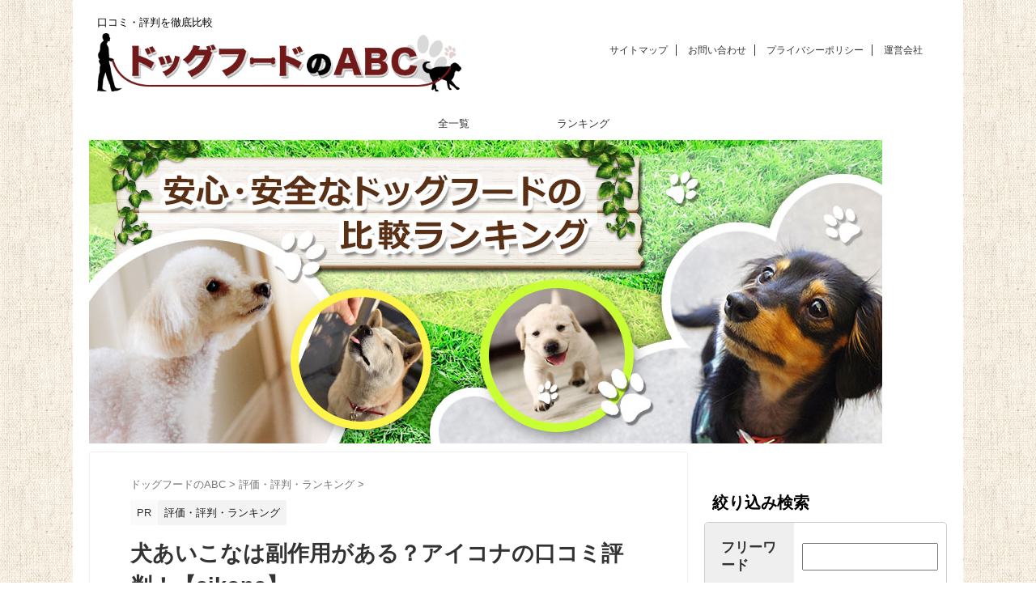

--- FILE ---
content_type: text/html; charset=UTF-8
request_url: https://dog-abc.jp/aikona/
body_size: 32791
content:

<!DOCTYPE html>
<!--[if lt IE 7]>
<html class="ie6" lang="ja"> <![endif]-->
<!--[if IE 7]>
<html class="i7" lang="ja"> <![endif]-->
<!--[if IE 8]>
<html class="ie" lang="ja"> <![endif]-->
<!--[if gt IE 8]><!-->
<html lang="ja" class="s-navi-right s-navi-search-overlay  toc-style-default">
	<!--<![endif]-->
	<head prefix="og: http://ogp.me/ns# fb: http://ogp.me/ns/fb# article: http://ogp.me/ns/article#">
				<meta charset="UTF-8" >
		<meta name="viewport" content="width=device-width,initial-scale=1.0,user-scalable=no,viewport-fit=cover">
		<meta name="format-detection" content="telephone=no" >
		<meta name="referrer" content="no-referrer-when-downgrade"/>

		
		<link rel="alternate" type="application/rss+xml" title="おすすめドッグフードのABC RSS Feed" href="https://dog-abc.jp/feed/" />
		<link rel="pingback" href="https://dog-abc.jp/xmlrpc.php" >
		<!--[if lt IE 9]>
		<script src="https://dog-abc.jp/wp-content/themes/affinger/js/html5shiv.js"></script>
		<![endif]-->
				<meta name='robots' content='max-image-preview:large' />
	<style>img:is([sizes="auto" i], [sizes^="auto," i]) { contain-intrinsic-size: 3000px 1500px }</style>
	<title>犬あいこなは副作用がある？アイコナの口コミ評判！【aikona】 - おすすめドッグフードのABC</title>
<link rel='dns-prefetch' href='//cdn.jsdelivr.net' />
<link rel='dns-prefetch' href='//ajax.googleapis.com' />
<link rel='dns-prefetch' href='//www.googletagmanager.com' />
<link rel='dns-prefetch' href='//code.jquery.com' />
<script type="text/javascript">
/* <![CDATA[ */
window._wpemojiSettings = {"baseUrl":"https:\/\/s.w.org\/images\/core\/emoji\/16.0.1\/72x72\/","ext":".png","svgUrl":"https:\/\/s.w.org\/images\/core\/emoji\/16.0.1\/svg\/","svgExt":".svg","source":{"concatemoji":"https:\/\/dog-abc.jp\/wp-includes\/js\/wp-emoji-release.min.js?ver=6.8.3"}};
/*! This file is auto-generated */
!function(s,n){var o,i,e;function c(e){try{var t={supportTests:e,timestamp:(new Date).valueOf()};sessionStorage.setItem(o,JSON.stringify(t))}catch(e){}}function p(e,t,n){e.clearRect(0,0,e.canvas.width,e.canvas.height),e.fillText(t,0,0);var t=new Uint32Array(e.getImageData(0,0,e.canvas.width,e.canvas.height).data),a=(e.clearRect(0,0,e.canvas.width,e.canvas.height),e.fillText(n,0,0),new Uint32Array(e.getImageData(0,0,e.canvas.width,e.canvas.height).data));return t.every(function(e,t){return e===a[t]})}function u(e,t){e.clearRect(0,0,e.canvas.width,e.canvas.height),e.fillText(t,0,0);for(var n=e.getImageData(16,16,1,1),a=0;a<n.data.length;a++)if(0!==n.data[a])return!1;return!0}function f(e,t,n,a){switch(t){case"flag":return n(e,"\ud83c\udff3\ufe0f\u200d\u26a7\ufe0f","\ud83c\udff3\ufe0f\u200b\u26a7\ufe0f")?!1:!n(e,"\ud83c\udde8\ud83c\uddf6","\ud83c\udde8\u200b\ud83c\uddf6")&&!n(e,"\ud83c\udff4\udb40\udc67\udb40\udc62\udb40\udc65\udb40\udc6e\udb40\udc67\udb40\udc7f","\ud83c\udff4\u200b\udb40\udc67\u200b\udb40\udc62\u200b\udb40\udc65\u200b\udb40\udc6e\u200b\udb40\udc67\u200b\udb40\udc7f");case"emoji":return!a(e,"\ud83e\udedf")}return!1}function g(e,t,n,a){var r="undefined"!=typeof WorkerGlobalScope&&self instanceof WorkerGlobalScope?new OffscreenCanvas(300,150):s.createElement("canvas"),o=r.getContext("2d",{willReadFrequently:!0}),i=(o.textBaseline="top",o.font="600 32px Arial",{});return e.forEach(function(e){i[e]=t(o,e,n,a)}),i}function t(e){var t=s.createElement("script");t.src=e,t.defer=!0,s.head.appendChild(t)}"undefined"!=typeof Promise&&(o="wpEmojiSettingsSupports",i=["flag","emoji"],n.supports={everything:!0,everythingExceptFlag:!0},e=new Promise(function(e){s.addEventListener("DOMContentLoaded",e,{once:!0})}),new Promise(function(t){var n=function(){try{var e=JSON.parse(sessionStorage.getItem(o));if("object"==typeof e&&"number"==typeof e.timestamp&&(new Date).valueOf()<e.timestamp+604800&&"object"==typeof e.supportTests)return e.supportTests}catch(e){}return null}();if(!n){if("undefined"!=typeof Worker&&"undefined"!=typeof OffscreenCanvas&&"undefined"!=typeof URL&&URL.createObjectURL&&"undefined"!=typeof Blob)try{var e="postMessage("+g.toString()+"("+[JSON.stringify(i),f.toString(),p.toString(),u.toString()].join(",")+"));",a=new Blob([e],{type:"text/javascript"}),r=new Worker(URL.createObjectURL(a),{name:"wpTestEmojiSupports"});return void(r.onmessage=function(e){c(n=e.data),r.terminate(),t(n)})}catch(e){}c(n=g(i,f,p,u))}t(n)}).then(function(e){for(var t in e)n.supports[t]=e[t],n.supports.everything=n.supports.everything&&n.supports[t],"flag"!==t&&(n.supports.everythingExceptFlag=n.supports.everythingExceptFlag&&n.supports[t]);n.supports.everythingExceptFlag=n.supports.everythingExceptFlag&&!n.supports.flag,n.DOMReady=!1,n.readyCallback=function(){n.DOMReady=!0}}).then(function(){return e}).then(function(){var e;n.supports.everything||(n.readyCallback(),(e=n.source||{}).concatemoji?t(e.concatemoji):e.wpemoji&&e.twemoji&&(t(e.twemoji),t(e.wpemoji)))}))}((window,document),window._wpemojiSettings);
/* ]]> */
</script>
<style id='wp-emoji-styles-inline-css' type='text/css'>

	img.wp-smiley, img.emoji {
		display: inline !important;
		border: none !important;
		box-shadow: none !important;
		height: 1em !important;
		width: 1em !important;
		margin: 0 0.07em !important;
		vertical-align: -0.1em !important;
		background: none !important;
		padding: 0 !important;
	}
</style>
<link rel='stylesheet' id='wp-block-library-css' href='https://dog-abc.jp/wp-includes/css/dist/block-library/style.min.css?ver=6.8.3' type='text/css' media='all' />
<style id='classic-theme-styles-inline-css' type='text/css'>
/*! This file is auto-generated */
.wp-block-button__link{color:#fff;background-color:#32373c;border-radius:9999px;box-shadow:none;text-decoration:none;padding:calc(.667em + 2px) calc(1.333em + 2px);font-size:1.125em}.wp-block-file__button{background:#32373c;color:#fff;text-decoration:none}
</style>
<style id='search-meter-recent-searches-style-inline-css' type='text/css'>
.wp-block-search-meter-recent-searches>h2{margin-block-end:0;margin-block-start:0}.wp-block-search-meter-recent-searches>ul{list-style:none;padding-left:0}

</style>
<style id='search-meter-popular-searches-style-inline-css' type='text/css'>
.wp-block-search-meter-popular-searches>h2{margin-block-end:0;margin-block-start:0}.wp-block-search-meter-popular-searches>ul{list-style:none;padding-left:0}

</style>
<style id='global-styles-inline-css' type='text/css'>
:root{--wp--preset--aspect-ratio--square: 1;--wp--preset--aspect-ratio--4-3: 4/3;--wp--preset--aspect-ratio--3-4: 3/4;--wp--preset--aspect-ratio--3-2: 3/2;--wp--preset--aspect-ratio--2-3: 2/3;--wp--preset--aspect-ratio--16-9: 16/9;--wp--preset--aspect-ratio--9-16: 9/16;--wp--preset--color--black: #000000;--wp--preset--color--cyan-bluish-gray: #abb8c3;--wp--preset--color--white: #ffffff;--wp--preset--color--pale-pink: #f78da7;--wp--preset--color--vivid-red: #cf2e2e;--wp--preset--color--luminous-vivid-orange: #ff6900;--wp--preset--color--luminous-vivid-amber: #fcb900;--wp--preset--color--light-green-cyan: #eefaff;--wp--preset--color--vivid-green-cyan: #00d084;--wp--preset--color--pale-cyan-blue: #8ed1fc;--wp--preset--color--vivid-cyan-blue: #0693e3;--wp--preset--color--vivid-purple: #9b51e0;--wp--preset--color--soft-red: #e92f3d;--wp--preset--color--light-grayish-red: #fdf0f2;--wp--preset--color--vivid-yellow: #ffc107;--wp--preset--color--very-pale-yellow: #fffde7;--wp--preset--color--very-light-gray: #fafafa;--wp--preset--color--very-dark-gray: #313131;--wp--preset--color--original-color-a: #43a047;--wp--preset--color--original-color-b: #795548;--wp--preset--color--original-color-c: #ec407a;--wp--preset--color--original-color-d: #9e9d24;--wp--preset--gradient--vivid-cyan-blue-to-vivid-purple: linear-gradient(135deg,rgba(6,147,227,1) 0%,rgb(155,81,224) 100%);--wp--preset--gradient--light-green-cyan-to-vivid-green-cyan: linear-gradient(135deg,rgb(122,220,180) 0%,rgb(0,208,130) 100%);--wp--preset--gradient--luminous-vivid-amber-to-luminous-vivid-orange: linear-gradient(135deg,rgba(252,185,0,1) 0%,rgba(255,105,0,1) 100%);--wp--preset--gradient--luminous-vivid-orange-to-vivid-red: linear-gradient(135deg,rgba(255,105,0,1) 0%,rgb(207,46,46) 100%);--wp--preset--gradient--very-light-gray-to-cyan-bluish-gray: linear-gradient(135deg,rgb(238,238,238) 0%,rgb(169,184,195) 100%);--wp--preset--gradient--cool-to-warm-spectrum: linear-gradient(135deg,rgb(74,234,220) 0%,rgb(151,120,209) 20%,rgb(207,42,186) 40%,rgb(238,44,130) 60%,rgb(251,105,98) 80%,rgb(254,248,76) 100%);--wp--preset--gradient--blush-light-purple: linear-gradient(135deg,rgb(255,206,236) 0%,rgb(152,150,240) 100%);--wp--preset--gradient--blush-bordeaux: linear-gradient(135deg,rgb(254,205,165) 0%,rgb(254,45,45) 50%,rgb(107,0,62) 100%);--wp--preset--gradient--luminous-dusk: linear-gradient(135deg,rgb(255,203,112) 0%,rgb(199,81,192) 50%,rgb(65,88,208) 100%);--wp--preset--gradient--pale-ocean: linear-gradient(135deg,rgb(255,245,203) 0%,rgb(182,227,212) 50%,rgb(51,167,181) 100%);--wp--preset--gradient--electric-grass: linear-gradient(135deg,rgb(202,248,128) 0%,rgb(113,206,126) 100%);--wp--preset--gradient--midnight: linear-gradient(135deg,rgb(2,3,129) 0%,rgb(40,116,252) 100%);--wp--preset--font-size--small: .8em;--wp--preset--font-size--medium: 20px;--wp--preset--font-size--large: 1.5em;--wp--preset--font-size--x-large: 42px;--wp--preset--font-size--st-regular: 1em;--wp--preset--font-size--huge: 3em;--wp--preset--spacing--20: 0.44rem;--wp--preset--spacing--30: 0.67rem;--wp--preset--spacing--40: 1rem;--wp--preset--spacing--50: 1.5rem;--wp--preset--spacing--60: 2.25rem;--wp--preset--spacing--70: 3.38rem;--wp--preset--spacing--80: 5.06rem;--wp--preset--shadow--natural: 6px 6px 9px rgba(0, 0, 0, 0.2);--wp--preset--shadow--deep: 12px 12px 50px rgba(0, 0, 0, 0.4);--wp--preset--shadow--sharp: 6px 6px 0px rgba(0, 0, 0, 0.2);--wp--preset--shadow--outlined: 6px 6px 0px -3px rgba(255, 255, 255, 1), 6px 6px rgba(0, 0, 0, 1);--wp--preset--shadow--crisp: 6px 6px 0px rgba(0, 0, 0, 1);}:where(.is-layout-flex){gap: 0.5em;}:where(.is-layout-grid){gap: 0.5em;}body .is-layout-flex{display: flex;}.is-layout-flex{flex-wrap: wrap;align-items: center;}.is-layout-flex > :is(*, div){margin: 0;}body .is-layout-grid{display: grid;}.is-layout-grid > :is(*, div){margin: 0;}:where(.wp-block-columns.is-layout-flex){gap: 2em;}:where(.wp-block-columns.is-layout-grid){gap: 2em;}:where(.wp-block-post-template.is-layout-flex){gap: 1.25em;}:where(.wp-block-post-template.is-layout-grid){gap: 1.25em;}.has-black-color{color: var(--wp--preset--color--black) !important;}.has-cyan-bluish-gray-color{color: var(--wp--preset--color--cyan-bluish-gray) !important;}.has-white-color{color: var(--wp--preset--color--white) !important;}.has-pale-pink-color{color: var(--wp--preset--color--pale-pink) !important;}.has-vivid-red-color{color: var(--wp--preset--color--vivid-red) !important;}.has-luminous-vivid-orange-color{color: var(--wp--preset--color--luminous-vivid-orange) !important;}.has-luminous-vivid-amber-color{color: var(--wp--preset--color--luminous-vivid-amber) !important;}.has-light-green-cyan-color{color: var(--wp--preset--color--light-green-cyan) !important;}.has-vivid-green-cyan-color{color: var(--wp--preset--color--vivid-green-cyan) !important;}.has-pale-cyan-blue-color{color: var(--wp--preset--color--pale-cyan-blue) !important;}.has-vivid-cyan-blue-color{color: var(--wp--preset--color--vivid-cyan-blue) !important;}.has-vivid-purple-color{color: var(--wp--preset--color--vivid-purple) !important;}.has-black-background-color{background-color: var(--wp--preset--color--black) !important;}.has-cyan-bluish-gray-background-color{background-color: var(--wp--preset--color--cyan-bluish-gray) !important;}.has-white-background-color{background-color: var(--wp--preset--color--white) !important;}.has-pale-pink-background-color{background-color: var(--wp--preset--color--pale-pink) !important;}.has-vivid-red-background-color{background-color: var(--wp--preset--color--vivid-red) !important;}.has-luminous-vivid-orange-background-color{background-color: var(--wp--preset--color--luminous-vivid-orange) !important;}.has-luminous-vivid-amber-background-color{background-color: var(--wp--preset--color--luminous-vivid-amber) !important;}.has-light-green-cyan-background-color{background-color: var(--wp--preset--color--light-green-cyan) !important;}.has-vivid-green-cyan-background-color{background-color: var(--wp--preset--color--vivid-green-cyan) !important;}.has-pale-cyan-blue-background-color{background-color: var(--wp--preset--color--pale-cyan-blue) !important;}.has-vivid-cyan-blue-background-color{background-color: var(--wp--preset--color--vivid-cyan-blue) !important;}.has-vivid-purple-background-color{background-color: var(--wp--preset--color--vivid-purple) !important;}.has-black-border-color{border-color: var(--wp--preset--color--black) !important;}.has-cyan-bluish-gray-border-color{border-color: var(--wp--preset--color--cyan-bluish-gray) !important;}.has-white-border-color{border-color: var(--wp--preset--color--white) !important;}.has-pale-pink-border-color{border-color: var(--wp--preset--color--pale-pink) !important;}.has-vivid-red-border-color{border-color: var(--wp--preset--color--vivid-red) !important;}.has-luminous-vivid-orange-border-color{border-color: var(--wp--preset--color--luminous-vivid-orange) !important;}.has-luminous-vivid-amber-border-color{border-color: var(--wp--preset--color--luminous-vivid-amber) !important;}.has-light-green-cyan-border-color{border-color: var(--wp--preset--color--light-green-cyan) !important;}.has-vivid-green-cyan-border-color{border-color: var(--wp--preset--color--vivid-green-cyan) !important;}.has-pale-cyan-blue-border-color{border-color: var(--wp--preset--color--pale-cyan-blue) !important;}.has-vivid-cyan-blue-border-color{border-color: var(--wp--preset--color--vivid-cyan-blue) !important;}.has-vivid-purple-border-color{border-color: var(--wp--preset--color--vivid-purple) !important;}.has-vivid-cyan-blue-to-vivid-purple-gradient-background{background: var(--wp--preset--gradient--vivid-cyan-blue-to-vivid-purple) !important;}.has-light-green-cyan-to-vivid-green-cyan-gradient-background{background: var(--wp--preset--gradient--light-green-cyan-to-vivid-green-cyan) !important;}.has-luminous-vivid-amber-to-luminous-vivid-orange-gradient-background{background: var(--wp--preset--gradient--luminous-vivid-amber-to-luminous-vivid-orange) !important;}.has-luminous-vivid-orange-to-vivid-red-gradient-background{background: var(--wp--preset--gradient--luminous-vivid-orange-to-vivid-red) !important;}.has-very-light-gray-to-cyan-bluish-gray-gradient-background{background: var(--wp--preset--gradient--very-light-gray-to-cyan-bluish-gray) !important;}.has-cool-to-warm-spectrum-gradient-background{background: var(--wp--preset--gradient--cool-to-warm-spectrum) !important;}.has-blush-light-purple-gradient-background{background: var(--wp--preset--gradient--blush-light-purple) !important;}.has-blush-bordeaux-gradient-background{background: var(--wp--preset--gradient--blush-bordeaux) !important;}.has-luminous-dusk-gradient-background{background: var(--wp--preset--gradient--luminous-dusk) !important;}.has-pale-ocean-gradient-background{background: var(--wp--preset--gradient--pale-ocean) !important;}.has-electric-grass-gradient-background{background: var(--wp--preset--gradient--electric-grass) !important;}.has-midnight-gradient-background{background: var(--wp--preset--gradient--midnight) !important;}.has-small-font-size{font-size: var(--wp--preset--font-size--small) !important;}.has-medium-font-size{font-size: var(--wp--preset--font-size--medium) !important;}.has-large-font-size{font-size: var(--wp--preset--font-size--large) !important;}.has-x-large-font-size{font-size: var(--wp--preset--font-size--x-large) !important;}
:where(.wp-block-post-template.is-layout-flex){gap: 1.25em;}:where(.wp-block-post-template.is-layout-grid){gap: 1.25em;}
:where(.wp-block-columns.is-layout-flex){gap: 2em;}:where(.wp-block-columns.is-layout-grid){gap: 2em;}
:root :where(.wp-block-pullquote){font-size: 1.5em;line-height: 1.6;}
</style>
<link rel='stylesheet' id='contact-form-7-css' href='https://dog-abc.jp/wp-content/plugins/contact-form-7/includes/css/styles.css?ver=6.1.4' type='text/css' media='all' />
<link rel='stylesheet' id='mpnds-style-css' href='https://dog-abc.jp/wp-content/plugins/hannyabuilder-search/css/style.css?ver=20250908111707' type='text/css' media='all' />
<link rel='stylesheet' id='select2-style-css' href='https://dog-abc.jp/wp-content/plugins/hannyabuilder-search/css/select2.min.css?ver=4.0.13' type='text/css' media='all' />
<link rel='stylesheet' id='jquery-ui-css-css' href='https://code.jquery.com/ui/1.13.2/themes/base/jquery-ui.css?ver=6.8.3' type='text/css' media='all' />
<link rel='stylesheet' id='normalize-css' href='https://dog-abc.jp/wp-content/themes/affinger/css/normalize.css?ver=1.5.9' type='text/css' media='all' />
<link rel='stylesheet' id='st_svg-css' href='https://dog-abc.jp/wp-content/themes/affinger/st_svg/style.css?ver=6.8.3' type='text/css' media='all' />
<link rel='stylesheet' id='slick-css' href='https://dog-abc.jp/wp-content/themes/affinger/vendor/slick/slick.css?ver=1.8.0' type='text/css' media='all' />
<link rel='stylesheet' id='slick-theme-css' href='https://dog-abc.jp/wp-content/themes/affinger/vendor/slick/slick-theme.css?ver=1.8.0' type='text/css' media='all' />
<link rel='stylesheet' id='style-css' href='https://dog-abc.jp/wp-content/themes/affinger/style.css?ver=6.8.3' type='text/css' media='all' />
<link rel='stylesheet' id='single-css' href='https://dog-abc.jp/wp-content/themes/affinger/st-rankcss.php' type='text/css' media='all' />
<link rel='stylesheet' id='site-reviews-css' href='https://dog-abc.jp/wp-content/plugins/site-reviews/assets/styles/default.css?ver=7.2.13' type='text/css' media='all' />
<style id='site-reviews-inline-css' type='text/css'>
:root{--glsr-star-empty:url(https://dog-abc.jp/wp-content/plugins/site-reviews/assets/images/stars/default/star-empty.svg);--glsr-star-error:url(https://dog-abc.jp/wp-content/plugins/site-reviews/assets/images/stars/default/star-error.svg);--glsr-star-full:url(https://dog-abc.jp/wp-content/plugins/site-reviews/assets/images/stars/default/star-full.svg);--glsr-star-half:url(https://dog-abc.jp/wp-content/plugins/site-reviews/assets/images/stars/default/star-half.svg)}

</style>
<link rel='stylesheet' id='st-themecss-css' href='https://dog-abc.jp/wp-content/themes/affinger/st-themecss-loader.php?ver=6.8.3' type='text/css' media='all' />
<script type="text/javascript" src="//ajax.googleapis.com/ajax/libs/jquery/1.11.3/jquery.min.js?ver=1.11.3" id="jquery-js"></script>
<script type="text/javascript" src="https://dog-abc.jp/wp-content/plugins/hannyabuilder-search/js/select2.min.js?ver=4.0.13" id="multiselect-js"></script>
<script type="text/javascript" src="https://dog-abc.jp/wp-content/plugins/hannyabuilder-search/js/realtime-search.js?ver=1.0.0" id="mpnds-realtime-search-js"></script>
<script type="text/javascript" src="https://cdn.jsdelivr.net/npm/js-cookie@2/src/js.cookie.min.js?ver=1.4.1" id="js-cookie-js"></script>

<!-- Site Kit によって追加された Google タグ（gtag.js）スニペット -->
<!-- Google アナリティクス スニペット (Site Kit が追加) -->
<script type="text/javascript" src="https://www.googletagmanager.com/gtag/js?id=GT-WPDC35V" id="google_gtagjs-js" async></script>
<script type="text/javascript" id="google_gtagjs-js-after">
/* <![CDATA[ */
window.dataLayer = window.dataLayer || [];function gtag(){dataLayer.push(arguments);}
gtag("set","linker",{"domains":["dog-abc.jp"]});
gtag("js", new Date());
gtag("set", "developer_id.dZTNiMT", true);
gtag("config", "GT-WPDC35V");
/* ]]> */
</script>
<link rel="https://api.w.org/" href="https://dog-abc.jp/wp-json/" /><link rel="alternate" title="JSON" type="application/json" href="https://dog-abc.jp/wp-json/wp/v2/posts/3880" /><link rel='shortlink' href='https://dog-abc.jp/?p=3880' />
<link rel="alternate" title="oEmbed (JSON)" type="application/json+oembed" href="https://dog-abc.jp/wp-json/oembed/1.0/embed?url=https%3A%2F%2Fdog-abc.jp%2Faikona%2F" />
<link rel="alternate" title="oEmbed (XML)" type="text/xml+oembed" href="https://dog-abc.jp/wp-json/oembed/1.0/embed?url=https%3A%2F%2Fdog-abc.jp%2Faikona%2F&#038;format=xml" />
<meta name="generator" content="Site Kit by Google 1.170.0" /><style>
/* 選択ボタンが四角くなるのを調整*/
.rf_form_item input.rf_form-check {
padding: 0 !important;
margin: 0 5px 0 0 !important;
}

.rf_form_item input.rf_form-check[type="radio"] {
border-radius: 10px !important;
}

.rf_form_item-content > label {
display: flex;
align-items: center;
}
@media screen and (min-width: 900px) {
.rf_form_item-content > label {
display: inline-flex;
}
}

/* 検索結果ボタンがはみ出るのを調整*/
.mpnds_button {
width:auto
}
#st_toc_container.st_toc_hierarchical.st_toc_style_default ul.st_toc_list li ul li{
list-style: none;	
}	


span.topTrademarkText {
display: block;
font-size: small;
text-align: center;
width: 100px;
}

div.PostReviewsPromptBtn p a {
display: block;
border-radius: 5px;
padding: 1em;
text-decoration: none;
background-color: #ffa41b;
color: #fff;
font-weight: bold;
box-shadow: #e38e0d 0px 6px 0px 0px;
text-shadow: 1px 1px 1px #BE760A;
margin: 1.5em 15px 1.5em;
text-align: center;
}

/*---------------------------------------
AFFINGER5_Ver_20180907
----------------------------------------------*/

.theContentWrap-ccc p {
margin-bottom: 2em;
}

.decorationBold {
font-size: 120%;
font-weight: bold;
}

.decorationBoldRed {
color: #ff0066;
font-size: 120%;
font-weight: bold;
}

.decorationBoldBlue {
color: #14ACCC;
font-size: 120%;
font-weight: bold;
}

.decorationBoldYellow {
color: #ffc000;
font-size: 120%;
font-weight: bold;
}

.decorationUnderline {
text-decoration: underline;
}

.box-yellow {
background: linear-gradient(transparent 50%, #ffff7d 50%);
}

div.radiusBox {
border: 1px solid #ff0066;
border-radius: 5px;
margin-bottom: 2em;
padding: 25px;
}

div.post ul.checklist {
background-color: #fffaf0;
border: 2px solid #55ace1;
border-radius: 10px;
margin-bottom: 30px;
margin-top: 30px;
padding: 10px 20px 5px 30px;
}

div.post ol.checklist {
background-color: #fffaf0;
border: 2px solid #55ace1;
border-radius: 10px;
margin: 0 0 2em;
padding: 10px 20px 0 30px;
}

.checklist li {
margin-bottom: 1em;
margin-left: 1em;
}

div.theContentWrap-ccc p a.button {
width: 100%;
display: inline-block;
text-align: center;
line-height: 2em;
background-color: #1abc9c;
text-decoration: none;
border-radius: 15px;
box-shadow: 0px 3px 0px #0e8c73;
color: #fff;
transition: none;
padding: 3em 5px 3em 5px;
}

table tbody tr td.no1_color {
background-color: #ffc;
font-size: 100%;
}

div.tableWoScrollSaseru table tbody tr td {
white-space: normal;
word-wrap: break-word;
width: 100px;
}

table tbody tr th {
background: #f4f9e8 none repeat scroll 0 0;
}

.sb-type-rtail {
margin: 0 0 2em;
}

.sb-type-std {
margin: 0 0 2em;
}

.sb-speech-bubble p:last-child {
margin: 0.5em;
}

div.radiusBox p:last-child {
margin: 0.5em;
}

#cta {
margin: 25px;
padding: 0;
}

#cta li {
border: 1px solid #0094d2;
border-radius: 5px;
box-shadow: 2px 2px #0094d2;
display: block;
height: 120px;
margin: 1% 1% 20px;
padding: 0;
}

#cta li a {
background: #e1f9ff none repeat scroll 0 0;
border-radius: 5px;
color: #0094d2;
display: block;
font-weight: bold;
font-size: 130%;
height: 100%;
line-height: 55px;
margin: 0;
padding: 0;
text-align: center;
text-decoration: none;
width: 100%;
}

/*dog-cat用_20180815*/

.tableNoColor01 {
background-color: #f4f9e8;
}

a.tagBtn {
background-color: #1abc9c;
border-radius: 10px;
box-shadow: 0px 3px 0px #0e8c73;
color: #fff;
padding: 5px 10px 5px 10px;
display: inline-block;
margin: 3px;
}


/*---------------------------------------
AFFINGER5_ここまで
----------------------------------------------*/

/*---------------------------------------
表スクロール
----------------------------------------------*/

.tableWoScrollSaseru {
margin-bottom: 2em;
overflow: auto;
/*tableをスクロールさせる*/
white-space: nowrap;
/*tableのセル内にある文字の折り返しを禁止*/
}

.tableWoScrollSaseru::-webkit-scrollbar {
/*tableにスクロールバーを追加*/
height: 5px;
}

.tableWoScrollSaseru::-webkit-scrollbar-track {
/*tableにスクロールバーを追加*/
background: #F1F1F1;
}

.tableWoScrollSaseru::-webkit-scrollbar-thumb {
/*tableにスクロールバーを追加*/
background: #BCBCBC;
}

div.tableWoScrollSaseru table tbody tr td {
white-space: normal;
word-wrap: break-word;
width: 100px;
}





/*---------------------------------------
Chat Bubbles　CSS Setting ここから
----------------------------------------------*/


/* 全体のスタイル */
.voice {
margin-bottom: 40px;
}

/* 左画像 */
.voice-img-left {
margin-left: 4px;
margin-top: -1px;
float: left;
width: 60px;
height: 60px;
}

/* 右画像 */
.voice-img-right {
margin-right: 4px;
margin-top: -1px;
float: right;
width: 60px;
height: 60px;
}

.voice figure img {
width: 100%;
height: 100%;
border: 2px solid #eee;
border-radius: 50%;
margin: 0;
}

/* 画像の下のテキスト */
.voice-img-description {
padding: 5px 0 0;
font-size: 10px;
text-align: center;
}

/* 左からの吹き出しテキスト */
.voice-text-right {
color: #444;
position: relative;
margin-left: 100px;
padding: 1.2em;
border: 3px solid #f7eee1;
background-color: #f7eee1;
border-radius: 5px;
}

/* 右からの吹き出しテキスト */
.voice-text-left {
position: relative;
margin-right: 100px;
padding: 1.2em;
border: 3px solid #eee;
background-color: #fff;
border-radius: 5px;
}

p.voice-text {
margin: 0 0 8px;
font-size: 1.1em;
line-height: 1.5em;
}

p.voice-text:last-child {
margin-bottom: 0px;
}

/* 左の三角形を作る */
.voice-text-right:before {
position: absolute;
content: '';
border: 10px solid transparent;
border-right: 10px solid #f7eee1;
top: 15px;
left: -20px;
}

.voice-text-right:after {
position: absolute;
content: '';
border: 10px solid transparent;
border-right: 10px solid #f7eee1;
top: 15px;
left: -16px;
}

/* 右の三角形を作る */
.voice-text-left:before {
position: absolute;
content: '';
border: 10px solid transparent;
border-left: 10px solid #eee;
top: 15px;
right: -23px;
}

.voice-text-left:after {
position: absolute;
content: '';
border: 10px solid transparent;
border-left: 10px solid #f7eee1;
top: 15px;
right: -19px;
}

/* 回り込み解除 */
.voice:after,
.voice:before {
clear: both;
content: "";
display: block;
}

/*---------------------------------------
Chat Bubbles　CSS Setting ここまで
----------------------------------------------*/
</style>
<meta name="robots" content="index, follow" />
<meta name="description" content="犬用腸活サプリあいこなの口コミ評判まとめ。アイコナは副作用があるのか・効かない？など徹底解説【aikona】">
<meta name="thumbnail" content="https://dog-abc.jp/wp-content/uploads/2018/05/1449.png">
<script type="text/javascript">
(function(c,l,a,r,i,t,y){
c[a]=c[a]||function(){(c[a].q=c[a].q||[]).push(arguments)};
t=l.createElement(r);t.async=1;t.src="https://www.clarity.ms/tag/"+i;
y=l.getElementsByTagName(r)[0];y.parentNode.insertBefore(t,y);
})(window, document, "clarity", "script", "irt5tj5j1t");
</script>
<script async src="//www.instagram.com/embed.js"></script>
<script async src="https://platform.twitter.com/widgets.js" charset="utf-8"></script>
<link rel="canonical" href="https://dog-abc.jp/aikona/" />
<style type="text/css" id="custom-background-css">
body.custom-background { background-image: url("https://dog-abc.jp/wp-content/uploads/2015/07/bg01.gif"); background-position: left top; background-size: auto; background-repeat: repeat; background-attachment: scroll; }
</style>
	<link rel="icon" href="https://dog-abc.jp/wp-content/uploads/2020/11/cropped-dog_favi_02-32x32.png" sizes="32x32" />
<link rel="icon" href="https://dog-abc.jp/wp-content/uploads/2020/11/cropped-dog_favi_02-192x192.png" sizes="192x192" />
<link rel="apple-touch-icon" href="https://dog-abc.jp/wp-content/uploads/2020/11/cropped-dog_favi_02-180x180.png" />
<meta name="msapplication-TileImage" content="https://dog-abc.jp/wp-content/uploads/2020/11/cropped-dog_favi_02-270x270.png" />
<style id="mpnds-custom-css"></style>		
<!-- OGP -->

<meta property="og:type" content="article">
<meta property="og:title" content="犬あいこなは副作用がある？アイコナの口コミ評判！【aikona】">
<meta property="og:url" content="https://dog-abc.jp/aikona/">
<meta property="og:description" content="犬の腸内環境を整えるサプリメント「あいこな（aikona）」 最近、愛犬家の間で話題になっているサプリメント「あいこな（aikona）」。 もちろん、あいこなを与えるだけで劇的に健康になったり、病気が">
<meta property="og:site_name" content="おすすめドッグフードのABC">
<meta property="og:image" content="https://dog-abc.jp/wp-content/uploads/2018/05/1449.png">


	<meta property="article:published_time" content="2025-06-27T12:10:59+09:00" />
		<meta property="article:author" content="dogMaster" />

				<meta name="twitter:card" content="summary_large_image">
	
	<meta name="twitter:site" content="@dog_abc_jp">
	<meta name="twitter:title" content="犬あいこなは副作用がある？アイコナの口コミ評判！【aikona】">
	<meta name="twitter:description" content="犬の腸内環境を整えるサプリメント「あいこな（aikona）」 最近、愛犬家の間で話題になっているサプリメント「あいこな（aikona）」。 もちろん、あいこなを与えるだけで劇的に健康になったり、病気が">
	<meta name="twitter:image" content="https://dog-abc.jp/wp-content/uploads/2018/05/1449.png">
<!-- /OGP -->
		


<script>
	(function (window, document, $, undefined) {
		'use strict';

		var SlideBox = (function () {
			/**
			 * @param $element
			 *
			 * @constructor
			 */
			function SlideBox($element) {
				this._$element = $element;
			}

			SlideBox.prototype.$content = function () {
				return this._$element.find('[data-st-slidebox-content]');
			};

			SlideBox.prototype.$toggle = function () {
				return this._$element.find('[data-st-slidebox-toggle]');
			};

			SlideBox.prototype.$icon = function () {
				return this._$element.find('[data-st-slidebox-icon]');
			};

			SlideBox.prototype.$text = function () {
				return this._$element.find('[data-st-slidebox-text]');
			};

			SlideBox.prototype.is_expanded = function () {
				return !!(this._$element.filter('[data-st-slidebox-expanded="true"]').length);
			};

			SlideBox.prototype.expand = function () {
				var self = this;

				this.$content().slideDown()
					.promise()
					.then(function () {
						var $icon = self.$icon();
						var $text = self.$text();

						$icon.removeClass($icon.attr('data-st-slidebox-icon-collapsed'))
							.addClass($icon.attr('data-st-slidebox-icon-expanded'))

						$text.text($text.attr('data-st-slidebox-text-expanded'))

						self._$element.removeClass('is-collapsed')
							.addClass('is-expanded');

						self._$element.attr('data-st-slidebox-expanded', 'true');
					});
			};

			SlideBox.prototype.collapse = function () {
				var self = this;

				this.$content().slideUp()
					.promise()
					.then(function () {
						var $icon = self.$icon();
						var $text = self.$text();

						$icon.removeClass($icon.attr('data-st-slidebox-icon-expanded'))
							.addClass($icon.attr('data-st-slidebox-icon-collapsed'))

						$text.text($text.attr('data-st-slidebox-text-collapsed'))

						self._$element.removeClass('is-expanded')
							.addClass('is-collapsed');

						self._$element.attr('data-st-slidebox-expanded', 'false');
					});
			};

			SlideBox.prototype.toggle = function () {
				if (this.is_expanded()) {
					this.collapse();
				} else {
					this.expand();
				}
			};

			SlideBox.prototype.add_event_listeners = function () {
				var self = this;

				this.$toggle().on('click', function (event) {
					self.toggle();
				});
			};

			SlideBox.prototype.initialize = function () {
				this.add_event_listeners();
			};

			return SlideBox;
		}());

		function on_ready() {
			var slideBoxes = [];

			$('[data-st-slidebox]').each(function () {
				var $element = $(this);
				var slideBox = new SlideBox($element);

				slideBoxes.push(slideBox);

				slideBox.initialize();
			});

			return slideBoxes;
		}

		$(on_ready);
	}(window, window.document, jQuery));
</script>


<script>
	(function (window, document, $, undefined) {
		'use strict';

		$(function(){
			/* 第一階層のみの目次にクラスを挿入 */
			$("#toc_container:not(:has(ul ul))").addClass("only-toc");
			/* アコーディオンメニュー内のカテゴリーにクラス追加 */
			$(".st-ac-box ul:has(.cat-item)").each(function(){
				$(this).addClass("st-ac-cat");
			});
		});
	}(window, window.document, jQuery));
</script>

<script>
	(function (window, document, $, undefined) {
		'use strict';

		$(function(){
									$('.st-star').parent('.rankh4').css('padding-bottom','5px'); // スターがある場合のランキング見出し調整
		});
	}(window, window.document, jQuery));
</script>



	<script>
		(function (window, document, $, undefined) {
			'use strict';

			$(function() {
				$('.is-style-st-paragraph-kaiwa').wrapInner('<span class="st-paragraph-kaiwa-text">');
			});
		}(window, window.document, jQuery));
	</script>

	<script>
		(function (window, document, $, undefined) {
			'use strict';

			$(function() {
				$('.is-style-st-paragraph-kaiwa-b').wrapInner('<span class="st-paragraph-kaiwa-text">');
			});
		}(window, window.document, jQuery));
	</script>

<script>
	/* Gutenbergスタイルを調整 */
	(function (window, document, $, undefined) {
		'use strict';

		$(function() {
			$( '[class^="is-style-st-paragraph-"],[class*=" is-style-st-paragraph-"]' ).wrapInner( '<span class="st-noflex"></span>' );
		});
	}(window, window.document, jQuery));
</script>




			</head>
	<body ontouchstart="" class="wp-singular post-template-default single single-post postid-3880 single-format-standard custom-background wp-theme-affinger st-af-ex single-cat-1 not-front-page" >				<div id="st-ami">
				<div id="wrapper" class="" ontouchstart="">
				<div id="wrapper-in">

					

<header id="">
	<div id="header-full">
		<div id="headbox-bg">
			<div id="headbox">

					<nav id="s-navi" class="pcnone" data-st-nav data-st-nav-type="normal">
		<dl class="acordion is-active" data-st-nav-primary>
			<dt class="trigger">
				<p class="acordion_button"><span class="op op-menu"><i class="st-fa st-svg-menu"></i></span></p>

				
									<div id="st-mobile-logo"></div>
				
				<!-- 追加メニュー -->
				
				<!-- 追加メニュー2 -->
				
			</dt>

			<dd class="acordion_tree">
				<div class="acordion_tree_content">

					
					<div class="menu-%e3%80%90%e3%82%b9%e3%83%9e%e3%83%9b%e3%80%91%e3%83%88%e3%83%83%e3%83%97-container"><ul id="menu-%e3%80%90%e3%82%b9%e3%83%9e%e3%83%9b%e3%80%91%e3%83%88%e3%83%83%e3%83%97" class="menu"><li id="menu-item-5889" class="menu-item menu-item-type-post_type menu-item-object-post menu-item-5889"><a href="https://dog-abc.jp/hikaku-ranking/"><span class="menu-item-label">ドッグフードランキング</span></a></li>
<li id="menu-item-5857" class="menu-item menu-item-type-post_type menu-item-object-page menu-item-5857"><a href="https://dog-abc.jp/sitemaps/"><span class="menu-item-label">サイトマップ</span></a></li>
</ul></div>
					<div class="clear"></div>

					
				</div>
			</dd>

					</dl>

					</nav>

									<div id="header-l">
						
						<div id="st-text-logo">
							
    
		
			<!-- キャプション -->
			
				          		 	 <p class="descr sitenametop">
           		     	口コミ・評判を徹底比較           			 </p>
				
			
			<!-- ロゴ又はブログ名 -->
			          		  <p class="sitename"><a href="https://dog-abc.jp/">
              		  							<img class="sitename-bottom" src="https://dog-abc.jp/wp-content/uploads/2015/07/logo.png" width="620" height="99" alt="おすすめドッグフードのABC">               		           		  </a></p>
        				<!-- ロゴ又はブログ名ここまで -->

		
	
						</div>
					</div><!-- /#header-l -->
				
				<div id="header-r" class="smanone">
					<div class="footermenubox clearfix "><ul id="menu-%e3%80%90pc%e3%80%91%e3%83%95%e3%83%83%e3%82%bf%e3%83%bc" class="footermenust"><li id="menu-item-900" class="menu-item menu-item-type-post_type menu-item-object-page menu-item-900"><a href="https://dog-abc.jp/sitemaps/">サイトマップ</a></li>
<li id="menu-item-7337" class="menu-item menu-item-type-post_type menu-item-object-page menu-item-7337"><a href="https://dog-abc.jp/inquiry/">お問い合わせ</a></li>
<li id="menu-item-7336" class="menu-item menu-item-type-post_type menu-item-object-page menu-item-privacy-policy menu-item-7336"><a rel="privacy-policy" href="https://dog-abc.jp/privacy-policy/">プライバシーポリシー</a></li>
<li id="menu-item-7338" class="menu-item menu-item-type-post_type menu-item-object-page menu-item-7338"><a href="https://dog-abc.jp/operator-information/">運営会社</a></li>
</ul></div>
				</div><!-- /#header-r -->

			</div><!-- /#headbox -->
		</div><!-- /#headbox-bg clearfix -->

		
		
		
		
			

	
	
		<div id="gazou-wide">
					<div id="st-menubox">
			<div id="st-menuwide">
				<nav class="smanone clearfix"><ul id="menu-%e3%80%90pc%e3%80%91%e3%83%88%e3%83%83%e3%83%97" class="menu"><li id="menu-item-6965" class="menu-item menu-item-type-custom menu-item-object-custom menu-item-home menu-item-6965"><a href="https://dog-abc.jp/">全一覧</a></li>
<li id="menu-item-5887" class="menu-item menu-item-type-post_type menu-item-object-post menu-item-5887"><a href="https://dog-abc.jp/hikaku-ranking/">ランキング</a></li>
</ul></nav>			</div>
		</div>
	
																									<div id="st-headerbox">
								<div id="st-header">
																																		<img src="https://dog-abc.jp/wp-content/uploads/2015/07/header.jpg" width="980" height="375" alt="ドッグフードのABC" data-st-lazy-load="false" >
																		</div>
							</div>
											

							
					</div>
		<!-- /gazou -->

	
	</div><!-- #header-full -->

	





</header>

					<div id="content-w">

						
						
	
			<div id="st-header-post-under-box" class="st-header-post-no-data "
		     style="">
			<div class="st-dark-cover">
							</div>
		</div>
	
<div id="content" class="clearfix">
	<div id="contentInner">
		<main>
			<article>
									<div id="post-3880" class="st-post post-3880 post type-post status-publish format-standard has-post-thumbnail hentry category-ranking">
				
					
																
					
					<!--ぱんくず -->
											<div
							id="breadcrumb">
							<ol itemscope itemtype="http://schema.org/BreadcrumbList">
								<li itemprop="itemListElement" itemscope itemtype="http://schema.org/ListItem">
									<a href="https://dog-abc.jp" itemprop="item">
										<span itemprop="name">ドッグフードのABC</span>
									</a>
									&gt;
									<meta itemprop="position" content="1"/>
								</li>

								
																	<li itemprop="itemListElement" itemscope itemtype="http://schema.org/ListItem">
										<a href="https://dog-abc.jp/category/ranking/" itemprop="item">
											<span
												itemprop="name">評価・評判・ランキング</span>
										</a>
										&gt;
										<meta itemprop="position" content="2"/>
									</li>
																								</ol>

													</div>
										<!--/ ぱんくず -->

					<!--ループ開始 -->
															
																									<p class="st-catgroup">
																	<span class="catname st-catid-ad">PR</span>
																<a href="https://dog-abc.jp/category/ranking/" title="View all posts in 評価・評判・ランキング" rel="category tag"><span class="catname st-catid1">評価・評判・ランキング</span></a>							</p>
						
						<h1 class="entry-title">犬あいこなは副作用がある？アイコナの口コミ評判！【aikona】</h1>

						
	<div class="blogbox ">
		<p><span class="kdate">
								<i class="st-fa st-svg-clock-o"></i><time class="updated" datetime="2025-06-27T12:10:59+0900">2025年6月27日</time>
						</span></p>
	</div>
					
					
					
					<div class="mainbox">
						<div id="nocopy" ><!-- コピー禁止エリアここから -->
							
							
							
							<div class="entry-content">
								<div class="theContentWrap-ccc"><p><img fetchpriority="high" decoding="async" class="aligncenter size-full wp-image-6142" src="https://dog-abc.jp/wp-content/uploads/2018/05/1449.png" alt="犬の腸活サプリ「あいこな」をレビュー【効果・口コミ】" width="600" height="450" srcset="https://dog-abc.jp/wp-content/uploads/2018/05/1449.png 600w, https://dog-abc.jp/wp-content/uploads/2018/05/1449-300x225.png 300w" sizes="(max-width: 600px) 100vw, 600px" /></p>


<div class="voice">
<figure class="voice-img-left"><img decoding="async" src="https://dog-abc.jp/wp-content/uploads/common/icon_01.png" alt="管理人" />
<figcaption class="voice-img-description">管理人</figcaption>
</figure>
<div class="voice-text-right">
<p class="voice-text">こんにちわ！管理人の祥子（<a href="https://twitter.com/dog_abc_jp">@dog_abc_jp</a>）です。</p>
</div>
</div>


<p>犬の腸内環境を整えるサプリメント「あいこな（aikona）」</p>
<p>最近、愛犬家の間で話題になっているサプリメント「あいこな（aikona）」。</p>
<p>もちろん、あいこなを与えるだけで劇的に健康になったり、病気が治ったりするわけではありません。あくまで補助的な存在です。</p>
<p>でも、「犬の腸活なんて考えたことなかったな…」という方も多いのではないでしょうか？</p>
<p>実際に原材料や成分を調べてみると、腸内環境の改善に役立つポイントがいくつもあることが分かりました。</p>
<p>この記事では、以下の内容について詳しく解説していきます。</p>
<li>あいこなを実際に使ってみたレビュー</li>
<li>原材料・成分の評価</li>
<li>あいこなの効果や副作用について</li>
<li>実際に与えている飼い主さんの口コミ・評判</li>
<p>筆者自身が愛犬にあいこなを与えてみたリアルな体験も交えてご紹介しています。<br />
ぜひ、参考にしてくださいね。</p>
<div class="rankstlink-r2">
<p><a href="https://t.felmat.net/fmcl?ak=P1229A.1.O25565Q.T414115">あいこな【公式】はコチラ</a></p>
</div>
<div class="rankstlink-l2">
<p><a href="#PostReviews">あいこなの口コミ・評判を見る☟</a></p>
</div>
<h2 id="aikonaReview">あいこな（aikona）を実際に試してレビュー</h2>
<p><a href="https://t.felmat.net/fmcl?ak=P1229A.1.O25565Q.T414115"><img decoding="async" class="aligncenter size-full wp-image-3890" src="https://dog-abc.jp/wp-content/uploads/2018/05/636.png" alt="あいこなのレビュー" width="600" height="600" srcset="https://dog-abc.jp/wp-content/uploads/2018/05/636.png 600w, https://dog-abc.jp/wp-content/uploads/2018/05/636-150x150.png 150w, https://dog-abc.jp/wp-content/uploads/2018/05/636-300x300.png 300w, https://dog-abc.jp/wp-content/uploads/2018/05/636-100x100.png 100w, https://dog-abc.jp/wp-content/uploads/2018/05/636-400x400.png 400w" sizes="(max-width: 600px) 100vw, 600px" /></a></p>
<div class="voice">
<figure class="voice-img-left"><img decoding="async" src="https://cat-abc.jp/wp-content/uploads/common/icon_01.png" alt="管理人" /><figcaption class="voice-img-description">管理人</figcaption></figure>
<div class="voice-text-right">
<p class="voice-text">実際にあいこなを購入して、愛犬に試してみました！</p>
</div>
</div>
<h3>梱包内容は？</h3>
<p>届きましたよ、あいこなが。</p>
<p>早速中身をチェックしていきましょう。</p>
<h4>充実の内容</h4>
<p><img decoding="async" class="aligncenter size-full wp-image-3891" src="https://dog-abc.jp/wp-content/uploads/2018/05/637.png" alt="アイコナをチェック" width="600" height="400" srcset="https://dog-abc.jp/wp-content/uploads/2018/05/637.png 600w, https://dog-abc.jp/wp-content/uploads/2018/05/637-300x200.png 300w" sizes="(max-width: 600px) 100vw, 600px" /></p>
<ol class="checklist">
<li>アイコナ</li>
<li>専用スプーン</li>
<li>犬考辞典</li>
<li>商品ラインナップのご紹介</li>
<li>食べさせ方BOOK</li>
<li>お客様の声を紹介するチラシ</li>
<li>挨拶文</li>
<li>アンケート用のハガキ</li>
</ol>
<p>内容が盛りだくさんですね。</p>
<p>そして、全体的におしゃれな感じ。</p>
<p>犬考辞典には愛犬の肥満度チェックや食糞のやめさせ方なども載っていて参考になります。</p>
<p>「けんこう」と読むのかな？</p>
<p>どうでも良い情報ですが、おそらく「健康」と「犬考」でかけたのでしょうね（笑）</p>
<p><img decoding="async" class="aligncenter size-full wp-image-3895" src="https://dog-abc.jp/wp-content/uploads/2018/05/641.png" alt="写真撮影" width="600" height="400" srcset="https://dog-abc.jp/wp-content/uploads/2018/05/641.png 600w, https://dog-abc.jp/wp-content/uploads/2018/05/641-300x200.png 300w" sizes="(max-width: 600px) 100vw, 600px" /></p>
<p>写真撮影するといちいち乱入してくる我が愛犬（笑）</p>
<p>アイコナがかなり気になるようです。</p>
<p>もう少しで味見させてあげるから、もう少し待っててね♪</p>
<h4>初回限定特典のスプーン</h4>
<p><img decoding="async" class="aligncenter size-full wp-image-3893" src="https://dog-abc.jp/wp-content/uploads/2018/05/639.png" alt="初回限定特典のスプーン" width="600" height="400" srcset="https://dog-abc.jp/wp-content/uploads/2018/05/639.png 600w, https://dog-abc.jp/wp-content/uploads/2018/05/639-300x200.png 300w" sizes="(max-width: 600px) 100vw, 600px" /></p>
<p>個人的に嬉しいのは、このスプーン。</p>
<p>とっても可愛い(*^^*)</p>
<p>初回限定のプレゼントなようです。</p>
<h3>パッケージはジッパー付き</h3>
<p><img decoding="async" class="aligncenter size-full wp-image-3894" src="https://dog-abc.jp/wp-content/uploads/2018/05/640.png" alt="パッケージをチェック" width="600" height="400" srcset="https://dog-abc.jp/wp-content/uploads/2018/05/640.png 600w, https://dog-abc.jp/wp-content/uploads/2018/05/640-300x200.png 300w" sizes="(max-width: 600px) 100vw, 600px" /></p>
<p>パッケージは外側がクラフト紙、内側がアルミ素材で、ジッパー付きです。</p>
<p>遮光性と防湿性を兼ね備えた袋なので保存への配慮はバッチリですね。</p>
<h3>色と匂いは？</h3>
<p><img decoding="async" class="aligncenter size-full wp-image-3896" src="https://dog-abc.jp/wp-content/uploads/2018/05/642.png" alt="色と匂いをチェック" width="600" height="400" srcset="https://dog-abc.jp/wp-content/uploads/2018/05/642.png 600w, https://dog-abc.jp/wp-content/uploads/2018/05/642-300x200.png 300w" sizes="(max-width: 600px) 100vw, 600px" /><br />
中身を出してみるとこんな感じです。</p>
<p>色は「きな粉」を薄くした感じ。</p>
<p>香りは、う～ん。お出汁？</p>
<p>そんなに強くない香りです。</p>
<p>ニオイを感じようと思いっきり吸い込んだら鼻に入って見事にむせました（笑）。</p>
<p>アイコナは粉末状なので飛び散りやすいです。</p>
<p>ニオイを嗅ぐときはくれぐれもご注意を！！</p>
<h3>味見してみました！</h3>
<p>無添加で安心の原料を使用しているということで、愛犬に食べさせる前に味見をしてみました。</p>
<p>腸活サプリメントということで、かなりの薄味をイメージしていましたが、思ったよりしっかり味。</p>
<p>チキンエキスなのか米麹なのか？</p>
<p>不味くはないですが、美味しくもありませんでした(--)</p>
<h3>愛犬の食いつきをチェック</h3>
<p>味見ということで、ドッグフードに混ぜずに専用スプーンですくってそのまま愛犬の口元に近づけると・・・。</p>
<p>クンクン。ペロリ↓</p>
<p><img decoding="async" class="aligncenter size-full wp-image-3897" src="https://dog-abc.jp/wp-content/uploads/2018/05/643.png" alt="味見" width="600" height="400" srcset="https://dog-abc.jp/wp-content/uploads/2018/05/643.png 600w, https://dog-abc.jp/wp-content/uploads/2018/05/643-300x200.png 300w" sizes="(max-width: 600px) 100vw, 600px" /></p>
<p>続いてベロンベロン↓</p>
<p><img decoding="async" class="aligncenter size-full wp-image-3898" src="https://dog-abc.jp/wp-content/uploads/2018/05/644.png" alt="続いて" width="600" height="400" srcset="https://dog-abc.jp/wp-content/uploads/2018/05/644.png 600w, https://dog-abc.jp/wp-content/uploads/2018/05/644-300x200.png 300w" sizes="(max-width: 600px) 100vw, 600px" /></p>
<p>最終的にはスプーンまでガジガジし始めたので、新しいスプーンだから止めてくれ～！！と慌てて取り上げました（笑）。</p>
<p>お気に召した様子で良かった♪</p>
<p>もちろん床に落ちたあいこなもキレイに舐めていましたよ。</p>
<div class="rankstlink-r2">
<p><a href="https://t.felmat.net/fmcl?ak=P1229A.1.O25565Q.T414115">☞ 公式サイトで詳細を確認</a></p>
</div>
<h3>食べさせ方</h3>
<p><img decoding="async" class="aligncenter size-full wp-image-3899" src="https://dog-abc.jp/wp-content/uploads/2018/05/645.png" alt="食べさせ方" width="600" height="400" srcset="https://dog-abc.jp/wp-content/uploads/2018/05/645.png 600w, https://dog-abc.jp/wp-content/uploads/2018/05/645-300x200.png 300w" sizes="(max-width: 600px) 100vw, 600px" /></p>
<p>基本はドッグフードに規定量を振りかけるだけ。</p>
<p>食べさせ方BOOKに、「鼻息で飛んだり吸い込んでくしゃみをする場合があるのでその時は工夫してあげましょう」と書いてありました！！</p>
<p>私も先にこれを読んでおけばむせなかったかも（笑）</p>
<p>その次に「そこで1つご提案です！」と書いてあったので、どんな提案をしてくれるのかと思ったら、</p>
<p>「まんべんなくご飯にくっつくようにまぜてあげるとおすすめです」</p>
<p>・・・はいはい、混ぜればいいだけね（笑）</p>
<p>せっかくなので、ドッグフードにふりかけて、「しっかりと混ぜて」与えてみることに。</p>
<p>我が家は小型犬なのでスプーン1杯分が目安です。</p>
<p><img decoding="async" class="aligncenter size-full wp-image-3900" src="https://dog-abc.jp/wp-content/uploads/2018/05/646.png" alt="混ぜて与えた" width="600" height="400" srcset="https://dog-abc.jp/wp-content/uploads/2018/05/646.png 600w, https://dog-abc.jp/wp-content/uploads/2018/05/646-300x200.png 300w" sizes="(max-width: 600px) 100vw, 600px" /></p>
<p>結果は、ガッツリ食べていました。</p>
<p>お皿もキレイに舐め回していたので美味しいのだと思います。</p>
<p>美味しくて健康になれるのなら、そんな贅沢なことはありませんよね。</p>
<h3>私の口コミ</h3>
<p><img decoding="async" class="aligncenter size-full wp-image-3901" src="https://dog-abc.jp/wp-content/uploads/2018/05/647.png" alt="私の口コミ" width="600" height="600" srcset="https://dog-abc.jp/wp-content/uploads/2018/05/647.png 600w, https://dog-abc.jp/wp-content/uploads/2018/05/647-150x150.png 150w, https://dog-abc.jp/wp-content/uploads/2018/05/647-300x300.png 300w, https://dog-abc.jp/wp-content/uploads/2018/05/647-100x100.png 100w, https://dog-abc.jp/wp-content/uploads/2018/05/647-400x400.png 400w" sizes="(max-width: 600px) 100vw, 600px" /></p>
<div class="voice">
<figure class="voice-img-left"><img decoding="async" src="https://dog-abc.jp/wp-content/uploads/common/icon_01.png" alt="管理人" /><figcaption class="voice-img-description">管理人</figcaption></figure>
<div class="voice-text-right">
<p class="voice-text">実際に愛犬に与えてみて、食いつきは抜群でした。</p>
</div>
</div>
<p>残った粉までキレイに舐め尽くすほどなので我が家のワンコにとっては相当美味しいのかもしれません。</p>
<p>あいこなの原料は、魅力的ですし、腸内環境が整えばたくさんのメリットがあります。</p>
<p>（私自身が腸活をしていて、結構メリットを感じています。）</p>
<p>我が家の愛犬もシニアに突入し、免疫力や細胞が生まれ変わる能力も衰え始めていると思うので、健康とアンチエイジング目的でしばらく与えてみようと思います。</p>
<h2>あいこな（aikona）の原材料を評価</h2>
<p><img decoding="async" class="aligncenter size-full wp-image-3884" src="https://dog-abc.jp/wp-content/uploads/2018/05/630.png" alt="あいこなの原料" width="600" height="600" srcset="https://dog-abc.jp/wp-content/uploads/2018/05/630.png 600w, https://dog-abc.jp/wp-content/uploads/2018/05/630-150x150.png 150w, https://dog-abc.jp/wp-content/uploads/2018/05/630-300x300.png 300w, https://dog-abc.jp/wp-content/uploads/2018/05/630-100x100.png 100w, https://dog-abc.jp/wp-content/uploads/2018/05/630-400x400.png 400w" sizes="(max-width: 600px) 100vw, 600px" /></p>
<blockquote><p>玄米末、ビール酵母、チキンエキス末、モリンガ末、サメ軟骨エキス末、米麹、有胞子性乳酸菌、玄米核酸、サケ白子抽出物、柿抽出物、グルコサミン（原材料の一部に、乳、エビ、カニ、大豆、鶏肉、サケを含む）</p>
<p>参照：<a href="https://t.felmat.net/fmcl?ak=P1229A.1.O25565Q.T414115">あいこな公式サイト</a></p></blockquote>
<p>アイコナの原材料をチェックしていきましょう。</p>
<p>含まれている原料1つ1つの特徴や目的を簡単に表にまとめてみました。</p>
<p>公式サイトにすべての原料が解説されているわけではないので、良かったら参考にしてくださいね！</p>
<div class="tableWoScrollSaseru">
<table>
<tbody>
<tr>
<th>原料名</th>
<th>特徴や目的など</th>
</tr>
<tr>
<td>玄米末</td>
<td>賦形剤（ふけいざい）※1として使用</td>
</tr>
<tr>
<td>ビール酵母</td>
<td>タンパク質、必須アミノ酸、ビタミンB群、各種ミネラルなど栄養素が豊富</td>
</tr>
<tr>
<td>チキンエキス末</td>
<td>鶏の旨味だけを抽出し、濃縮した天然旨味調味料</td>
</tr>
<tr>
<td><span style="color: #ff0000;">モリンガ末※2</span></td>
<td>栄養価が高く地球上の食べられる植物の中で「最も高い栄養成分を含む植物」と言われる</td>
</tr>
<tr>
<td>サメ軟膏エキス末</td>
<td>タンパク質、コンドロイチン、EPAを含む</td>
</tr>
<tr>
<td><span style="color: #ff0000;">米麹</span></td>
<td>酵素が豊富</td>
</tr>
<tr>
<td><span style="color: #ff0000;">有胞子性乳酸菌</span></td>
<td>腸内環境を整える</td>
</tr>
<tr>
<td><span style="color: #ff0000;">玄米核酸</span></td>
<td>RNA核酸</td>
</tr>
<tr>
<td><span style="color: #ff0000;">サケ白子抽出物</span></td>
<td>DNA核酸</td>
</tr>
<tr>
<td>柿抽出物</td>
<td>口臭や体臭、糞便臭などに対する消臭効果</td>
</tr>
<tr>
<td><span style="color: #ff0000;">グルコサミン</span></td>
<td>関節のサポート</td>
</tr>
</tbody>
</table>
</div>
<p>※1　錠剤、散剤(粉薬)、顆粒剤などの固形製剤に、成型、増量、希釈を目的に加えられる添加剤<br />
※2　赤文字で記載されているのが、アイコナを販売している「ハグミーショップ」こだわりの栄養素です。</p>
<h3>チキンエキス</h3>
<p>ドッグフードを選ぶ際に、品質が不安で敬遠しがちな「チキンエキス」ですが、アイコナの場合、原料にもこだわりがあり、「医薬品レベル」の品質、安全管理を徹底してます。</p>
<p>全く心配する必要はないでしょう。</p>
<h3>モリンガ</h3>
<p><img decoding="async" class="aligncenter size-full wp-image-3919" src="https://dog-abc.jp/wp-content/uploads/2018/05/651.png" alt="モリンガ" width="600" height="600" srcset="https://dog-abc.jp/wp-content/uploads/2018/05/651.png 600w, https://dog-abc.jp/wp-content/uploads/2018/05/651-150x150.png 150w, https://dog-abc.jp/wp-content/uploads/2018/05/651-300x300.png 300w, https://dog-abc.jp/wp-content/uploads/2018/05/651-100x100.png 100w, https://dog-abc.jp/wp-content/uploads/2018/05/651-400x400.png 400w" sizes="(max-width: 600px) 100vw, 600px" /></p>
<h4>薬にも使われる植物</h4>
<div class="voice">
<figure class="voice-img-left"><img decoding="async" src="https://dog-abc.jp/wp-content/uploads/common/icon_01.png" alt="管理人" /><figcaption class="voice-img-description">管理人</figcaption></figure>
<div class="voice-text-right">
<p class="voice-text">アイコナの原料の中で、個人的に大注目なのが「モリンガ」です。</p>
</div>
</div>
<p>モリンガは古来より、薬や美容、健康のために利用されてきた植物です。</p>
<ul>
<li>生命の木</li>
<li>薬箱の木</li>
<li>森のミルク</li>
<li>奇跡の植物</li>
</ul>
<p>などと色々な呼ばれ方をされています。</p>
<p>なんだか凄そうな感じがひしひしと伝わってきますね(・o・)</p>
<h4>モリンガの効能</h4>
<p>モリンガには、ビタミンやミネラル・アミノ酸などがバランス良く含まれているのが特徴で、地球上で知られる約10万種もの可食植物の中で、最も高い栄養価を含んでいると言われているんだとか。</p>
<p>「300の病気を防ぐ」とも言われていて、インドの伝統医学「アーユルヴェーダ」でもモリンガは必須の植物だそうですよ。</p>
<ul class="checklist">
<li>リラックス効果</li>
<li>アンチエイジング</li>
<li>健康・美容</li>
<li>腸内環境の改善</li>
<li>免疫UP</li>
</ul>
<p>といった効果も期待できる植物です。</p>
<p>正にスーパーフードですね！！</p>
<p>参考：<a href="https://www.taiyokagaku.com/lab/trend/16/">「世界が注目する新たなスーパーフード、”モリンガ”に迫る」太陽化学株式会社｜食と健康Lab</a></p>
<h3>核酸</h3>
<p>玄米核酸（RNA核酸）とサケ白子抽出物（DNA核酸）も注目すべき原料です。</p>
<p>「核酸」とは生命活動を行う上でなくてはならない大切なもので、細胞の生まれ変わりに関わっています。</p>
<h4>DNA核酸</h4>
<p>体を作る細胞全てに存在している物質。</p>
<p>体作りの情報を記録した設計図のようなもの。</p>
<h4>RNA核酸</h4>
<p>DNA核酸の情報を元に、たんぱく質や体づくりに関わる。</p>
<p>たんぱく質は肌や髪、爪などをつくる材料となっているが、そのすべての合成にRNAは必要。</p>
<p>免疫力が低下してくるシニア層などに与えると、免疫機能の衰えが予防できることが発見されている。</p>
<h4>RNA核酸も含まれている優秀なサプリメント</h4>
<p>細胞の生まれ変わりに関わっているため、子犬からシニア犬にまで嬉しい成分なのですね！</p>
<p>一般的に売られている核酸はDNA核酸が多いため、RNA核酸も含まれている「あいこな」はなかなか優秀なサプリメントだと思います。</p>
<p>参照元：<a href="https://ruo.mbl.co.jp/bio/product/epigenetics/article/RNA.html">MBL株式会社｜医学生物学研究所「RNA」</a></p>
<h3>有胞子性乳酸菌</h3>
<p><img decoding="async" class="aligncenter size-full wp-image-3924" src="https://dog-abc.jp/wp-content/uploads/2018/05/652-1.png" alt="有胞子性乳酸菌" width="600" height="600" srcset="https://dog-abc.jp/wp-content/uploads/2018/05/652-1.png 600w, https://dog-abc.jp/wp-content/uploads/2018/05/652-1-150x150.png 150w, https://dog-abc.jp/wp-content/uploads/2018/05/652-1-300x300.png 300w, https://dog-abc.jp/wp-content/uploads/2018/05/652-1-100x100.png 100w, https://dog-abc.jp/wp-content/uploads/2018/05/652-1-400x400.png 400w" sizes="(max-width: 600px) 100vw, 600px" /></p>
<p>酸や熱、乾燥に強く、生き抜く力が強い菌なので、生きたまま腸まで届きます。</p>
<p>悪玉菌の繁殖を抑制し、善玉菌が繁殖しやすい環境へ導くので腸内環境を整えてくれます。</p>
<p>参照元：<a href="https://www.kobayashi.co.jp/cgi-bin2/qa/detail.pl?goods=950&amp;id=8&amp;route=category">「乳酸菌・食物繊維・センナ茎」 に関するQ&amp;A【小林製薬】</a></p>
<h3>米麹</h3>
<div class="voice">
<figure class="voice-img-left"><img decoding="async" src="https://dog-abc.jp/wp-content/uploads/common/icon_01.png" alt="管理人" /><figcaption class="voice-img-description">管理人</figcaption></figure>
<div class="voice-text-right">
<p class="voice-text">麹には酵素がたっぷり含まれています。</p>
</div>
</div>
<p>酵素の宝庫とも呼ばれていて消化・分解・吸収をサポートしてくれます。</p>
<p>酵素が不足していると､代謝機能がうまく働かず､高血圧などの生活習慣病を呼び込んでしまいます｡</p>
<p>それだけでなく食糞などの問題行動を引き起こすとも言われていますよ。</p>
<p>酵素は熱に壊れやすい上に､年齢とともに体内でつくられにくくなるため、効率よく補給してあげることが必要です。</p>
<p>シニア犬や健康志向のワンちゃんにぴったりですね。</p>
<p>参照元：<a href="https://genkoji.com/faq/">麹とは？【株式会社源麹研究所】</a></p>
<h2>あいこながおすすめの犬は？</h2>
<p><img decoding="async" class="aligncenter size-full wp-image-3887" src="https://dog-abc.jp/wp-content/uploads/2018/05/633.png" alt="原料を調べた感想" width="600" height="600" srcset="https://dog-abc.jp/wp-content/uploads/2018/05/633.png 600w, https://dog-abc.jp/wp-content/uploads/2018/05/633-150x150.png 150w, https://dog-abc.jp/wp-content/uploads/2018/05/633-300x300.png 300w, https://dog-abc.jp/wp-content/uploads/2018/05/633-100x100.png 100w, https://dog-abc.jp/wp-content/uploads/2018/05/633-400x400.png 400w" sizes="(max-width: 600px) 100vw, 600px" /></p>
<p>あいこなの原料を調べてみたところ、「腸内環境を整える成分」や「免疫UPの成分」がしっかり配合されています！</p>
<p>パピーからシニアまであらゆる年代のワンちゃんに良さそうです。</p>
<ul class="checklist">
<li>便の調子がすぐれないワンちゃん</li>
<li>健康志向のワンちゃん</li>
<li>シニアを迎えるワンちゃん</li>
</ul>
<p>特にこのような犬にとって魅力的だなと感じました。</p>
<p><span class="decorationBold">⇒ <a href="https://t.felmat.net/fmcl?ak=P1229A.1.O25565Q.T414115">あいこな【公式サイト】はコチラ</a></span></p>
<h2>あいこな（aikona）の効果を検証</h2>
<p><img decoding="async" class="aligncenter size-full wp-image-3921" src="https://dog-abc.jp/wp-content/uploads/2018/05/653.png" alt="あいこなの効果を検証" width="600" height="600" srcset="https://dog-abc.jp/wp-content/uploads/2018/05/653.png 600w, https://dog-abc.jp/wp-content/uploads/2018/05/653-150x150.png 150w, https://dog-abc.jp/wp-content/uploads/2018/05/653-300x300.png 300w, https://dog-abc.jp/wp-content/uploads/2018/05/653-100x100.png 100w, https://dog-abc.jp/wp-content/uploads/2018/05/653-400x400.png 400w" sizes="(max-width: 600px) 100vw, 600px" /></p>
<p>アイコナには腸に良い成分が豊富に配合されているので、確かに腸内環境の改善に効果が期待できるでしょう。</p>
<h3>腸内環境を整えるメリット</h3>
<div class="voice">
<figure class="voice-img-left"><img decoding="async" src="https://dog-abc.jp/wp-content/uploads/common/icon_01.png" alt="管理人" /><figcaption class="voice-img-description">管理人</figcaption></figure>
<div class="voice-text-right">
<p class="voice-text">栄養は腸で吸収されるため、腸が健康になれば栄養が上手く吸収され、様々な症状改善につながります。</p>
</div>
</div>
<p>腸内環境を良くすることで美容、健康、免疫UP、アンチエイジングなど様々なメリットがあります。</p>
<h3>アイコナはこんな悩みに効果的</h3>
<p><img decoding="async" class="aligncenter size-full wp-image-3922" src="https://dog-abc.jp/wp-content/uploads/2018/05/654.png" alt="アイコナはこんな悩みに効果的" width="600" height="600" srcset="https://dog-abc.jp/wp-content/uploads/2018/05/654.png 600w, https://dog-abc.jp/wp-content/uploads/2018/05/654-150x150.png 150w, https://dog-abc.jp/wp-content/uploads/2018/05/654-300x300.png 300w, https://dog-abc.jp/wp-content/uploads/2018/05/654-100x100.png 100w, https://dog-abc.jp/wp-content/uploads/2018/05/654-400x400.png 400w" sizes="(max-width: 600px) 100vw, 600px" /></p>
<p>あいこなを与えることで期待できる効果涙やけ、体臭や口臭、毛艶や肌トラブル、免疫UP、ダイエット、食糞改善などがあります。</p>
<h4>涙やけ</h4>
<p>涙の過剰分泌や涙を排出する鼻涙管の詰まりが原因で目の周りが変色してしまう涙やけ。</p>
<p>鼻涙管の詰まりの原因として、涙に含まれる「老廃物」があります。</p>
<p>あいこなで腸内環境を改善することにより、消化・吸収能力がUPするので、涙に含まれる老廃物が減るかもしれません。</p>
<p>そのことから、「アイコナは涙やけに効果が期待できる」でしょう。</p>
<h4>体臭・口臭</h4>
<div class="voice">
<figure class="voice-img-left"><img decoding="async" src="https://dog-abc.jp/wp-content/uploads/common/icon_01.png" alt="管理人" /><figcaption class="voice-img-description">管理人</figcaption></figure>
<div class="voice-text-right">
<p class="voice-text">腸内環境を整えることで、ニオイ物質の発生を減らすことができ、「口臭や体臭を減らせる」かもしれません。</p>
</div>
</div>
<p>腸での消化吸収がスムーズにできなくなると、食べ物が腸内で腐敗して、ニオイ物質を生み出します。</p>
<p>また、常在菌である「悪玉菌」と「善玉菌」のバランスがくずれてもニオイの元となります。</p>
<p>アイコナを与えることで、腸内環境を整え、常在菌のバランスが整います。</p>
<p>その他、消臭効果の期待できる柿抽出物も含まれています。</p>
<h4>毛艶・肌トラブル</h4>
<p>肌のトラブルの原因の1つに、皮膚を守る肌バリアの力が衰えてしまうというものがあります。</p>
<p>あいこなには、細胞の生まれ変わりに必要な核酸や、免疫UPに効果的な酵素などが豊富に含まれているため、肌バリアの力が高まります。</p>
<p>「毛艶や、肌トラブルに効果が期待できる」でしょう。</p>
<h4>免疫UP</h4>
<p>アイコナには、免疫力UPの原料が豊富に使用されています。</p>
<p>免疫がUPすると、感染症やなどの病気にかかりにくくなります。</p>
<p>またがん予防や花粉症などのアレルギー予防にも効果的です。</p>
<p>ですのでアイコナを与えることで「病気になりにくい体づくりができる」かもしれません。</p>
<h4>食糞</h4>
<p>食糞の原因の1つとして、体内できちんと食べ物が消化されていないことが挙げられます。</p>
<p>腸内環境が改善し消化・吸収能力がUPするため、「食糞の改善が期待できる」かもしれません。</p>
<p>ちなみに、食糞を改善させたいなら、愛犬がうんちをしたときの、我々飼い主の行動にも注意が必要です！</p>
<p>食糞のしつけについて解説しているサイトをご紹介しますので、参考にしてくださいね。</p>
<p><span class="decorationBold">⇒ <a href="https://dogly.jp/training/feces.html">食糞を治すために飼い主が注意すべき点を見る</a></span></p>
<h2>あいこな（aikona）の購入方法</h2>
<p><img decoding="async" class="aligncenter size-full wp-image-3902" src="https://dog-abc.jp/wp-content/uploads/2018/05/648.png" alt="あいこな購入方法" width="600" height="600" srcset="https://dog-abc.jp/wp-content/uploads/2018/05/648.png 600w, https://dog-abc.jp/wp-content/uploads/2018/05/648-150x150.png 150w, https://dog-abc.jp/wp-content/uploads/2018/05/648-300x300.png 300w, https://dog-abc.jp/wp-content/uploads/2018/05/648-100x100.png 100w, https://dog-abc.jp/wp-content/uploads/2018/05/648-400x400.png 400w" sizes="(max-width: 600px) 100vw, 600px" /></p>
<h3>あいこなの価格</h3>
<p>あいこなは、一袋60g通常価格8,780円です。</p>
<p>アイコナは公式サイト以外にもAmazon、楽天で購入できますが、最安値で買いたい場合は公式通販がおすすめです。</p>
<h3>あいこな定期便のメリット</h3>
<div class="voice">
<figure class="voice-img-left"><img decoding="async" src="https://dog-abc.jp/wp-content/uploads/common/icon_01.png" alt="管理人" /><figcaption class="voice-img-description">管理人</figcaption></figure>
<div class="voice-text-right">
<p class="voice-text">最もお得に購入できる定期便を紹介します。</p>
</div>
</div>
<ul>
<li>初回限定77%オフ2,980円</li>
<li>2回め以降は47%オフ4,620円</li>
<li>初回送料無料</li>
<li>手数料無料</li>
</ul>
<p>定期便なら、小型犬で70円/回で与えることが出来ますので上手に利用しましょう。</p>
<h3>定期便の解約方法</h3>
<p>定期便に抵抗がある方もいると思いますが、あいこな定期便はいつでも解約可能です。</p>
<ul>
<li>回数縛りなし</li>
<li>いつでも一時停止・解約可能</li>
<li>違約金なし</li>
<li>解約後も前回の割引を適応した値段で再開可能</li>
</ul>
<p>次回お届け予定日の10日前までに電話・メール・お問い合わせページから連絡することで、解約・停止が可能です。</p>
<p>回数縛りがないので、まずは試してみたい人にもおすすめです。</p>
<div class="rankstlink-r2">
<p><a href="https://t.felmat.net/fmcl?ak=P1229A.1.O25565Q.T414115">☞ あいこな【公式サイト】はコチラ</a></p>
</div>
<h2>あいこなの副作用について</h2>
<div class="voice">
<figure class="voice-img-left"><img decoding="async" src="https://dog-abc.jp/wp-content/uploads/common/icon_01.png" alt="管理人" /><figcaption class="voice-img-description">管理人</figcaption></figure>
<div class="voice-text-right">
<p class="voice-text">「あいこなを与えて副作用はないの？」と不安な方もいらっしゃるかもしれません。</p>
</div>
</div>
<p>「あいこなはサプリメントなので大丈夫ですよ」と言いたいところですが、残念ながら、体に合っていない場合は、下痢や湿疹など、体に好ましくない作用が現れる場合もあります。</p>
<p>あいこなに限らず、どのようなサプリメントや食品を与える場合でも、愛犬の様子をきちんと確認し、少しでも異常を感じたら中止するようにすることが大切です。</p>
<p>「効果がでているのかも」「好転反応かも」と無理に与え続けることはしないでくださいね。</p>
<h2 id="PostReviews">当サイトに投稿された「あいこな」の口コミ・評判</h2>
<div class="glsr glsr-default" id="glsr_96db795c" data-from="shortcode" data-shortcode="site_reviews_summary" data-assigned_posts="3880"><div class="glsr-summary-wrap">
    <div class="glsr-summary">
        <div class="glsr-summary-rating"><span class="glsr-tag-value">1.0</span></div>
        <div class="glsr-summary-stars"><div class="glsr-star-rating glsr-stars" role="img" aria-label="Rated 1 out of 5 stars based on 2 ratings" data-rating="1" data-reviews="2"><span class="glsr-star glsr-star-full" aria-hidden="true"></span><span class="glsr-star glsr-star-empty" aria-hidden="true"></span><span class="glsr-star glsr-star-empty" aria-hidden="true"></span><span class="glsr-star glsr-star-empty" aria-hidden="true"></span><span class="glsr-star glsr-star-empty" aria-hidden="true"></span></div></div>
        <div class="glsr-summary-text"><span class="glsr-tag-value">星5つ中の1.0　評価の数 2</span></div>
        <div class="glsr-summary-percentages"><div class="glsr-bar" data-level="5"><span class="glsr-bar-label">とても良い</span><span class="glsr-bar-background"><span class="glsr-bar-background-percent" style="width:0%"></span></span><span class="glsr-bar-percent">0%</span></div><div class="glsr-bar" data-level="4"><span class="glsr-bar-label">良い</span><span class="glsr-bar-background"><span class="glsr-bar-background-percent" style="width:0%"></span></span><span class="glsr-bar-percent">0%</span></div><div class="glsr-bar" data-level="3"><span class="glsr-bar-label">普通</span><span class="glsr-bar-background"><span class="glsr-bar-background-percent" style="width:0%"></span></span><span class="glsr-bar-percent">0%</span></div><div class="glsr-bar" data-level="2"><span class="glsr-bar-label">残念</span><span class="glsr-bar-background"><span class="glsr-bar-background-percent" style="width:0%"></span></span><span class="glsr-bar-percent">0%</span></div><div class="glsr-bar" data-level="1"><span class="glsr-bar-label">とても残念</span><span class="glsr-bar-background"><span class="glsr-bar-background-percent" style="width:100%"></span></span><span class="glsr-bar-percent">100%</span></div></div>
    </div>
</div></div>
<div class="glsr glsr-default" id="glsr_59b59312" data-from="shortcode" data-shortcode="site_reviews" data-assigned_posts="3880"><div class="glsr-reviews-wrap">
    <div class="glsr-reviews">
        <div class="glsr-review" data-type="local" id="review-11452" data-assigned='{"assigned_posts":[3880]}'>
    <div class="glsr-review-title"><h4 class="glsr-tag-value">最悪です</h4></div>
    <div class="glsr-review-rating"><div class="glsr-star-rating glsr-stars" role="img" aria-label="Rated 1 out of 5 stars" data-rating="1" data-reviews="0"><span class="glsr-star glsr-star-full" aria-hidden="true"></span><span class="glsr-star glsr-star-empty" aria-hidden="true"></span><span class="glsr-star glsr-star-empty" aria-hidden="true"></span><span class="glsr-star glsr-star-empty" aria-hidden="true"></span><span class="glsr-star glsr-star-empty" aria-hidden="true"></span></div></div> <div class="glsr-review-date"><span class="glsr-tag-value">2024年11月20日</span></div>
    
    <div class="glsr-review-content"><div class="glsr-tag-value" data-expanded="false"><p>うちのわんこはカイカイで掻いたり舐めたりで毛が無くなってしまっているところもあり、わらおもすがる思いであいこなを試しました。3か月は飲まないとわからないとのことで、定期便、3袋を頼みました。犬の症状はよくならず、休止か解約の連絡をしたけどこちらの意見は聞き入れてもらえず、決まりの一点張りでした。残念です。</p></div></div>
     <div class="glsr-review-author"><span class="glsr-tag-value">めろきち</span></div> 
    
</div>
<div class="glsr-review" data-type="local" id="review-11371" data-assigned='{"assigned_posts":[3880]}'>
    <div class="glsr-review-title"><h4 class="glsr-tag-value">全く効き目無し体調不良</h4></div>
    <div class="glsr-review-rating"><div class="glsr-star-rating glsr-stars" role="img" aria-label="Rated 1 out of 5 stars" data-rating="1" data-reviews="0"><span class="glsr-star glsr-star-full" aria-hidden="true"></span><span class="glsr-star glsr-star-empty" aria-hidden="true"></span><span class="glsr-star glsr-star-empty" aria-hidden="true"></span><span class="glsr-star glsr-star-empty" aria-hidden="true"></span><span class="glsr-star glsr-star-empty" aria-hidden="true"></span></div></div> <div class="glsr-review-date"><span class="glsr-tag-value">2024年9月21日</span></div>
    
    <div class="glsr-review-content"><div class="glsr-tag-value" data-expanded="false"><p>届いてから説明書通りに最初は少なめに与えていました。2.3日続けた頃から軟便気味だった便が下痢に。好転反応だとか、何かの成分が効きすぎるとなります、が落ち着いてきますとのこと。続けたけど下痢。怖いので与えなかったら5日の便秘。その間、アイコナに連絡も入れてどうしたら良いか聞いたり、獣医師さんと相談もしつつでしたが怖いと思い獣医師さんもやめたほうがいいねといっていたので、アイコナをやめる事にしたけど、解約10日前を過ぎたので次の商品送ります。返品は駄目だそうです。病院代に飲めないサプリの代金が無駄に。</p>
<p>まだ購入されていない方気を付けて!</p>
<p>解約のときのオペレーターは低姿勢だけどこちらの話はスルーだしマニュアル通りしか喋らんから何も解決せんし、試したいと思ったら契約してすぐ解約してね!私はこのサプリが効くと思ってやってみたけどワンコは体調不良なるし今でもお腹の調子が戻らない。そんなサプリ怖いから新しい未開封のものだし、返品したいっていうのもきかない。最悪な会社です。</p></div></div>
     <div class="glsr-review-author"><span class="glsr-tag-value">被害者になってしまった</span></div> 
    
</div>
    </div>
    
</div></div>
<div class="glsr glsr-default" id="lmoei7h7" data-from="shortcode" data-shortcode="site_reviews_form" data-assigned_posts="3880"><div class="glsr-form-wrap">
    <form class="glsr-review-form glsr-form" method="post" enctype="multipart/form-data">
        <input type="hidden" name="site-reviews[_action]" value="submit-review" />
<input type="hidden" name="site-reviews[_nonce]" value="f703900043" />
<input type="hidden" name="site-reviews[_post_id]" value="3880" />
<input type="hidden" name="site-reviews[_referer]" value="" />
<input type="hidden" name="site-reviews[assigned_posts]" value="3880" />
<input type="hidden" name="site-reviews[assigned_terms]" value="" />
<input type="hidden" name="site-reviews[assigned_users]" value="" />
<input type="hidden" name="site-reviews[excluded]" value="" />
<input type="hidden" name="site-reviews[form_id]" value="lmoei7h7" />
<input type="hidden" name="site-reviews[terms_exist]" value="1" />
<input type="hidden" name="site-reviews[form_signature]" value="[base64]" />
<div class="glsr-field" style="display:none;"><label for="site-reviews-cec57993-lmoei7h7">ここにレビューを記入してください(必須)</label><input type="text" class="glsr-input glsr-input-text" id="site-reviews-cec57993-lmoei7h7" name="site-reviews[cec57993]" value="" /></div>
<div class="glsr-field glsr-field-rating glsr-required" data-field="rating">
    <label class="glsr-label" for="lmoei7h7-rating">
    <span>全体的な評価(必須)</span>
</label>
    <select class="browser-default disable-select no_wrap no-wrap glsr-select" id="lmoei7h7-rating" name="site-reviews[rating]" required><option value="">Select a Rating</option><option value="5">5 Stars</option><option value="4">4 Stars</option><option value="3">3 Stars</option><option value="2">2 Stars</option><option value="1">1 Star</option></select>
    <div class="glsr-field-error"></div>
</div>
<div class="glsr-field glsr-field-text glsr-required" data-field="title">
    <label class="glsr-label" for="lmoei7h7-title">
    <span>レビュータイトル(必須)</span>
</label>
    <input type="text" class="glsr-input glsr-input-text" id="lmoei7h7-title" name="site-reviews[title]" required placeholder="最も伝えたいポイントは何ですか？" value="" />
    <div class="glsr-field-error"></div>
</div>
<div class="glsr-field glsr-field-textarea glsr-required" data-field="content">
    <label class="glsr-label" for="lmoei7h7-content">
    <span>ここにレビューを記入してください(必須)</span>
</label>
    <textarea class="glsr-textarea" id="lmoei7h7-content" name="site-reviews[content]" required placeholder="気に入ったこと/気に入らなかったことは何ですか？この製品をどのように使いましたか？" rows="5"></textarea>
    <div class="glsr-field-error"></div>
</div>
<div class="glsr-field glsr-field-text glsr-required" data-field="name">
    <label class="glsr-label" for="lmoei7h7-name">
    <span>お名前(必須)</span>
</label>
    <input type="text" class="glsr-input glsr-input-text" id="lmoei7h7-name" name="site-reviews[name]" required placeholder="ハンドルネームを教えてください(必須)" value="" />
    <div class="glsr-field-error"></div>
</div>
<div class="glsr-field glsr-field-email glsr-required" data-field="email">
    <label class="glsr-label" for="lmoei7h7-email">
    <span>Eメール(必須)</span>
</label>
    <input type="email" class="glsr-input glsr-input-email" id="lmoei7h7-email" name="site-reviews[email]" required placeholder="Eメールを入力してください" value="" />
    <div class="glsr-field-error"></div>
</div>
<div class="glsr-field glsr-field-choice glsr-required" data-field="terms">
    
    <span class="glsr-field-toggle">
    <span class="glsr-toggle">
        <label for="lmoei7h7-terms-1">コピペNGです。あなたのオリジナルの意見を聞かせてください。</label>
        <span class="glsr-toggle-switch">
            <input type="checkbox" class="glsr-input-toggle" id="lmoei7h7-terms-1" name="site-reviews[terms]" required value="1" /> &#8203; <!-- zero-space character used for alignment -->
            <span class="glsr-toggle-track"></span>
        </span>
    </span>
</span>
    <div class="glsr-field-error"></div>
</div>
        <div class="glsr-form-message">
    
</div>
        <div data-field="submit-button">
    <div class="wp-block-buttons is-layout-flex">
        <div class="wp-block-button">
            <button type="submit" class="glsr-button wp-block-button__link wp-element-button" aria-busy="false" data-loading="Submitting, please wait...">Submit Review</button>
        </div>
    </div>
</div>
    </form>
</div></div>


<div class="PostReviewsPromptBtn">
<p><a href="https://dog-abc.jp/campaign/">ドッグフードの口コミ・体験談の投稿ルール</a></p>
</div>


<h2>当サイトで調査した「あいこな」の口コミ・評判</h2>
<h3>毛艶が良くなった</h3>
<blockquote><p>13歳　オス　小型犬<br />
毛づやがよくなり、体調も良くなったようです。</p>
<p>引用元：<a href="https://www.amazon.co.jp/gp/customer-reviews/R231PCT32YJ5AE/">良いと思います【アマゾンカスタマーレビュー】</a></p></blockquote>
<p>シニアのワンちゃんの体調を整えるのにもアイコナは良さそうですね。</p>
<p>毛艶の改善につながったという口コミがありました。</p>
<h3>胃腸の調子が整った</h3>
<blockquote><p>まだ、確実な結果を確認できていませんが、胃腸の調子は良い様子です。</p>
<p>食欲もムラがあったのですが現在は今の量が物足りない様子です。</p>
<p>体のかゆみが無くなれば完璧だと思っていますが、体をカクことも少なくなっている感じがしています。</p>
<p>引用元：<a href="https://www.amazon.co.jp/gp/customer-reviews/R1OOLX6515E4XI/">アイコナ【アマゾンカスタマーレビュー】</a></p></blockquote>
<p>劇的な変化までとはいきませんが、以前に比べるとなんとなく調子が良くなっていると感じている方が多いようでした！</p>
<div class="rankstlink-r2">
<p><a href="https://t.felmat.net/fmcl?ak=P1229A.1.O25565Q.T414115">☞ あいこな【公式】はコチラ</a></p>
</div>
<h2>まとめ</h2>
<div class="voice">
<figure class="voice-img-left"><img decoding="async" src="https://dog-abc.jp/wp-content/uploads/common/icon_01.png" alt="管理人" /><figcaption class="voice-img-description">管理人</figcaption></figure>
<div class="voice-text-right">
<p class="voice-text">アイコナはサプリメントなので、薬とは違って即効性などは期待できません。</p>
</div>
</div>
<p>与える"だけ"で健康になる訳ではないです。</p>
<p>とはいえ、愛犬の涙やけやニオイ対策、病気予防の対策として試してみる価値はあると思います。</p>
<p>原料に腸内環境を改善したり、免疫をUPする原料が含まれていることは間違いありませんので、日々の健康のサポート役として取り入れてみるとよいのではないでしょうか？</p>
<p>あなたと愛犬、2人で「腸活」してみても楽しいかも！！</p>
<div class="rankstlink-r2">
<p><a href="https://t.felmat.net/fmcl?ak=P1229A.1.O25565Q.T414115">☞ あいこな【公式】はコチラ</a></p>
</div>
</div>							</div>
						</div><!-- コピー禁止エリアここまで -->

												
					<div class="adbox">
				
							
	
									<div style="padding-top:10px;">
						
		
	
					</div>
							</div>
			

						
					</div><!-- .mainboxここまで -->

																
					
					
	
	<div class="sns st-sns-singular">
	<ul class="clearfix">
					<!--ツイートボタン-->
			<li class="twitter">
			<a rel="nofollow" onclick="window.open('//twitter.com/intent/tweet?url=https%3A%2F%2Fdog-abc.jp%2Faikona%2F&text=%E7%8A%AC%E3%81%82%E3%81%84%E3%81%93%E3%81%AA%E3%81%AF%E5%89%AF%E4%BD%9C%E7%94%A8%E3%81%8C%E3%81%82%E3%82%8B%EF%BC%9F%E3%82%A2%E3%82%A4%E3%82%B3%E3%83%8A%E3%81%AE%E5%8F%A3%E3%82%B3%E3%83%9F%E8%A9%95%E5%88%A4%EF%BC%81%E3%80%90aikona%E3%80%91&via=dog_abc_jp&tw_p=tweetbutton', '', 'width=500,height=450'); return false;" title="twitter"><i class="st-fa st-svg-twitter"></i><span class="snstext " >Post</span></a>
			</li>
		
					<!--シェアボタン-->
			<li class="facebook">
			<a href="//www.facebook.com/sharer.php?src=bm&u=https%3A%2F%2Fdog-abc.jp%2Faikona%2F&t=%E7%8A%AC%E3%81%82%E3%81%84%E3%81%93%E3%81%AA%E3%81%AF%E5%89%AF%E4%BD%9C%E7%94%A8%E3%81%8C%E3%81%82%E3%82%8B%EF%BC%9F%E3%82%A2%E3%82%A4%E3%82%B3%E3%83%8A%E3%81%AE%E5%8F%A3%E3%82%B3%E3%83%9F%E8%A9%95%E5%88%A4%EF%BC%81%E3%80%90aikona%E3%80%91" target="_blank" rel="nofollow noopener" title="facebook"><i class="st-fa st-svg-facebook"></i><span class="snstext " >Share</span>
			</a>
			</li>
		
					<!--ポケットボタン-->
			<li class="pocket">
			<a rel="nofollow" onclick="window.open('//getpocket.com/edit?url=https%3A%2F%2Fdog-abc.jp%2Faikona%2F&title=%E7%8A%AC%E3%81%82%E3%81%84%E3%81%93%E3%81%AA%E3%81%AF%E5%89%AF%E4%BD%9C%E7%94%A8%E3%81%8C%E3%81%82%E3%82%8B%EF%BC%9F%E3%82%A2%E3%82%A4%E3%82%B3%E3%83%8A%E3%81%AE%E5%8F%A3%E3%82%B3%E3%83%9F%E8%A9%95%E5%88%A4%EF%BC%81%E3%80%90aikona%E3%80%91', '', 'width=500,height=350'); return false;" title="pocket"><i class="st-fa st-svg-get-pocket"></i><span class="snstext " >Pocket</span></a></li>
		
					<!--はてブボタン-->
			<li class="hatebu">
				<a href="//b.hatena.ne.jp/entry/https://dog-abc.jp/aikona/" class="hatena-bookmark-button" data-hatena-bookmark-layout="simple" title="犬あいこなは副作用がある？アイコナの口コミ評判！【aikona】" rel="nofollow" title="hatenabookmark"><i class="st-fa st-svg-hateb"></i><span class="snstext " >Hatena</span>
				</a><script type="text/javascript" src="//b.st-hatena.com/js/bookmark_button.js" charset="utf-8" async="async"></script>

			</li>
		
		
					<!--LINEボタン-->
			<li class="line">
			<a href="//line.me/R/msg/text/?%E7%8A%AC%E3%81%82%E3%81%84%E3%81%93%E3%81%AA%E3%81%AF%E5%89%AF%E4%BD%9C%E7%94%A8%E3%81%8C%E3%81%82%E3%82%8B%EF%BC%9F%E3%82%A2%E3%82%A4%E3%82%B3%E3%83%8A%E3%81%AE%E5%8F%A3%E3%82%B3%E3%83%9F%E8%A9%95%E5%88%A4%EF%BC%81%E3%80%90aikona%E3%80%91%0Ahttps%3A%2F%2Fdog-abc.jp%2Faikona%2F" target="_blank" rel="nofollow noopener" title="line"><i class="st-fa st-svg-line" aria-hidden="true"></i><span class="snstext" >LINE</span></a>
			</li>
		
		
					<!--URLコピーボタン-->
			<li class="share-copy">
			<a href="#" rel="nofollow" data-st-copy-text="犬あいこなは副作用がある？アイコナの口コミ評判！【aikona】 / https://dog-abc.jp/aikona/" title="urlcopy"><i class="st-fa st-svg-clipboard"></i><span class="snstext" >URLコピー</span></a>
			</li>
		
	</ul>

	</div>

											
											<p class="tagst">
							<i class="st-fa st-svg-folder-open-o" aria-hidden="true"></i>-<a href="https://dog-abc.jp/category/ranking/" rel="category tag">評価・評判・ランキング</a><br/>
													</p>
					
					<aside>
						<p class="author" style="display:none;"><a href="https://dog-abc.jp/author/dogmaster/" title="小川祥子" class="vcard author"><span class="fn">author</span></a></p>
																		<!--ループ終了-->

						
						<!--関連記事-->
						
	
	<h4 class="point"><span class="point-in">関連記事</span></h4>

	
<div class="kanren" data-st-load-more-content
     data-st-load-more-id="f6889020-754e-49e2-8a8f-1f6de1609851">
			
			
						
			<dl class="clearfix">
				<dt><a href="https://dog-abc.jp/antinol/">
						
															<img width="600" height="400" src="https://dog-abc.jp/wp-content/uploads/2022/10/1989.png" class="attachment-full size-full wp-post-image" alt="" decoding="async" srcset="https://dog-abc.jp/wp-content/uploads/2022/10/1989.png 600w, https://dog-abc.jp/wp-content/uploads/2022/10/1989-300x200.png 300w" sizes="(max-width: 600px) 100vw, 600px" />							
											</a></dt>
				<dd>
					

					<h5 class="kanren-t">
						<a href="https://dog-abc.jp/antinol/">犬アンチノールの口コミ評判！効果やプラスのとの違い・人間用紹介</a>
					</h5>

						<div class="st-excerpt smanone">
		<p>ペット用サプリメントの中でも特に知名度が高い 「アンチノールプラス」。 獣医師におすすめされることも多く、動物病院で見かける機会が多いので、気になっている飼い主さんも多いのではないでしょうか。 この記 ... </p>
	</div>

					
				</dd>
			</dl>
		
			
						
			<dl class="clearfix">
				<dt><a href="https://dog-abc.jp/greenies/">
						
															<img width="600" height="450" src="https://dog-abc.jp/wp-content/uploads/2017/12/957.png" class="attachment-full size-full wp-post-image" alt="犬の歯磨きガム「グリニーズ」の効果と危険性を徹底解説！" decoding="async" srcset="https://dog-abc.jp/wp-content/uploads/2017/12/957.png 600w, https://dog-abc.jp/wp-content/uploads/2017/12/957-300x225.png 300w" sizes="(max-width: 600px) 100vw, 600px" />							
											</a></dt>
				<dd>
					

					<h5 class="kanren-t">
						<a href="https://dog-abc.jp/greenies/">犬グリニーズは危険？効果ない？歯磨きガム事故の危険性や口コミまとめ</a>
					</h5>

						<div class="st-excerpt smanone">
		<p>歯ブラシの形をした犬用歯磨きガムとして知られる「グリニーズプラス」。動物病院でも取り扱われており、歯磨きガムの中では価格帯が高めなことから、「本当に効果があるの？」と気になっている飼い主さんも多いので ... </p>
	</div>

					
				</dd>
			</dl>
		
			
						
			<dl class="clearfix">
				<dt><a href="https://dog-abc.jp/handmade-snack/">
						
															<img width="600" height="450" src="https://dog-abc.jp/wp-content/uploads/2020/04/1835.png" class="attachment-full size-full wp-post-image" alt="犬用おやつ" decoding="async" srcset="https://dog-abc.jp/wp-content/uploads/2020/04/1835.png 600w, https://dog-abc.jp/wp-content/uploads/2020/04/1835-300x225.png 300w" sizes="(max-width: 600px) 100vw, 600px" />							
											</a></dt>
				<dd>
					

					<h5 class="kanren-t">
						<a href="https://dog-abc.jp/handmade-snack/">犬の太らないおやつ！カロリーゼロ&#x2049;ヘルシー低脂肪手作りレシピ紹介</a>
					</h5>

						<div class="st-excerpt smanone">
		<p>市販のおやつ選びに迷ったときは、手作りおやつに挑戦してみるのもおすすめです。 手作りと聞くと難しそうに思うかもしれませんが、コツを掴めば意外と簡単に作れますよ。 簡単にできる犬用おやつレシピ 人気の手 ... </p>
	</div>

					
				</dd>
			</dl>
		
			
						
			<dl class="clearfix">
				<dt><a href="https://dog-abc.jp/baniku-dogguhu-do/">
						
															<img width="600" height="450" src="https://dog-abc.jp/wp-content/uploads/2017/08/1414.png" class="attachment-full size-full wp-post-image" alt="国産の馬肉ドッグフードのメリット・デメリットを解説" decoding="async" srcset="https://dog-abc.jp/wp-content/uploads/2017/08/1414.png 600w, https://dog-abc.jp/wp-content/uploads/2017/08/1414-300x225.png 300w" sizes="(max-width: 600px) 100vw, 600px" />							
											</a></dt>
				<dd>
					

					<h5 class="kanren-t">
						<a href="https://dog-abc.jp/baniku-dogguhu-do/">アレルギー対策に！おすすめの馬肉ドッグフードの口コミまとめ</a>
					</h5>

						<div class="st-excerpt smanone">
		<p>「アレルギー対策」や「ダイエットに良い」として、じわじわと人気を集めているのが馬肉ドッグフード。 最近では、気になっている飼い主さんも増えてきていますよね。 そこでこのページでは、 馬肉ドッグフードが ... </p>
	</div>

					
				</dd>
			</dl>
					</div>


						<!--ページナビ-->
						
<div class="p-navi clearfix">

			<a class="st-prev-link" href="https://dog-abc.jp/select-balance/">
			<p class="st-prev">
				<i class="st-svg st-svg-angle-right"></i>
									<img width="60" height="60" src="https://dog-abc.jp/wp-content/uploads/2018/12/1345-60x60.png" class="attachment-60x60 size-60x60 wp-post-image" alt="不安要素も！セレクトバランス「ラム・チキン」を辛口評価" decoding="async" srcset="https://dog-abc.jp/wp-content/uploads/2018/12/1345-60x60.png 60w, https://dog-abc.jp/wp-content/uploads/2018/12/1345-150x150.png 150w, https://dog-abc.jp/wp-content/uploads/2018/12/1345-100x100.png 100w, https://dog-abc.jp/wp-content/uploads/2018/12/1345-300x300.png 300w, https://dog-abc.jp/wp-content/uploads/2018/12/1345-400x400.png 400w" sizes="(max-width: 60px) 100vw, 60px" />								<span class="st-prev-title">犬セレクトバランスの口コミ！ラム・チキンとの違いやパピーなど評価</span>
			</p>
		</a>
	
			<a class="st-next-link" href="https://dog-abc.jp/wild/">
			<p class="st-next">
				<span class="st-prev-title">ニュートロ「ワイルドレシピ」ドッグフードは涙やけに良い？口コミ評判評価</span>
									<img width="60" height="60" src="https://dog-abc.jp/wp-content/uploads/2018/06/1405-60x60.png" class="attachment-60x60 size-60x60 wp-post-image" alt="ニュートロ・ワイルドレシピ【ラム】の評判と原料を評価" decoding="async" srcset="https://dog-abc.jp/wp-content/uploads/2018/06/1405-60x60.png 60w, https://dog-abc.jp/wp-content/uploads/2018/06/1405-150x150.png 150w, https://dog-abc.jp/wp-content/uploads/2018/06/1405-100x100.png 100w, https://dog-abc.jp/wp-content/uploads/2018/06/1405-300x300.png 300w, https://dog-abc.jp/wp-content/uploads/2018/06/1405-400x400.png 400w" sizes="(max-width: 60px) 100vw, 60px" />								<i class="st-svg st-svg-angle-right"></i>
			</p>
		</a>
	</div>

					</aside>

				</div>
				<!--/post-->
			</article>
		</main>
	</div>
	<!-- /#contentInner -->
	

	
			<div id="side">
			<aside>
				
													
									<div id="mybox">
													<div id="custom_html-5" class="widget_text side-widgets widget_custom_html"><div class="textwidget custom-html-widget">	<div class="rf_form" style="--form-font-size-sp:14px;--selmodal-font-size:16px;--form-font-size-pc:17px;">
		<div id="mpnds_search_title-10726" class="rf_form-header rf_form-header-left">絞り込み検索</div>
		<form method="get" id="mpnds_searchform-10726" action="https://dog-abc.jp/search-results/" class="mpnds_searchform mpnds_form-normal mpnds_searchform-10726">
			<input type="hidden" name="form_id" value="10726"/>
			<div class="rf_form-form form_1col select_layout-1 select_layout-1-sp title_layout-left title_layout-left-sp select_title-center">
							<div class="rf_form_item free_word_item">
				<div class="rf_form_item-title" style="color:#333;background-color:#efefef;">フリーワード</div>
				<div class="rf_form_item-content">
					<input type="text" name="freeword" data-mode="AND" value="" placeholder="" >
				</div>
			</div>
											<div class="rf_form_item">
						<div class="rf_form_item-title" style="color:#333;background-color:#efefef">こだわり条件</div>						<div class="rf_form_item-content rf_from_item-2col horizontal">
						<label class="is_text_label"><input type="checkbox" class="rf_form-check" name="mpnds_kodawari_10726[]" data-mode="AND" value="コスパ"><span class="text_block">コスパ</span></label><label class="is_text_label"><input type="checkbox" class="rf_form-check" name="mpnds_kodawari_10726[]" data-mode="AND" value="グレインフリー"><span class="text_block">グレインフリー</span></label><label class="is_text_label"><input type="checkbox" class="rf_form-check" name="mpnds_kodawari_10726[]" data-mode="AND" value="ヒューマングレード"><span class="text_block">ヒューマングレード</span></label><label class="is_text_label"><input type="checkbox" class="rf_form-check" name="mpnds_kodawari_10726[]" data-mode="AND" value="人工添加物不使用"><span class="text_block">人工添加物不使用</span></label><label class="is_text_label"><input type="checkbox" class="rf_form-check" name="mpnds_kodawari_10726[]" data-mode="AND" value="プレミアム"><span class="text_block">プレミアム</span></label>						</div>
					</div>
											<div class="rf_form_item">
						<div class="rf_form_item-title" style="color:#333;background-color:#efefef">成長段階</div>						<div class="rf_form_item-content rf_from_item-2col horizontal">
						<label class="is_text_label"><input type="checkbox" class="rf_form-check" name="mpnds_seichou_10726[]" data-mode="AND" value="幼犬"><span class="text_block">幼犬</span></label><label class="is_text_label"><input type="checkbox" class="rf_form-check" name="mpnds_seichou_10726[]" data-mode="AND" value="子犬"><span class="text_block">子犬</span></label><label class="is_text_label"><input type="checkbox" class="rf_form-check" name="mpnds_seichou_10726[]" data-mode="AND" value="成犬"><span class="text_block">成犬</span></label><label class="is_text_label"><input type="checkbox" class="rf_form-check" name="mpnds_seichou_10726[]" data-mode="AND" value="高齢犬"><span class="text_block">高齢犬</span></label>						</div>
					</div>
											<div class="rf_form_item">
						<div class="rf_form_item-title" style="color:#333;background-color:#efefef">主原料</div>						<div class="rf_form_item-content rf_from_item-2col horizontal">
						<label class="is_text_label"><input type="checkbox" class="rf_form-check" name="mpnds_shugen_10726[]" data-mode="AND" value="魚"><span class="text_block">魚</span></label><label class="is_text_label"><input type="checkbox" class="rf_form-check" name="mpnds_shugen_10726[]" data-mode="AND" value="チキン"><span class="text_block">チキン</span></label><label class="is_text_label"><input type="checkbox" class="rf_form-check" name="mpnds_shugen_10726[]" data-mode="AND" value="ビーフ"><span class="text_block">ビーフ</span></label><label class="is_text_label"><input type="checkbox" class="rf_form-check" name="mpnds_shugen_10726[]" data-mode="AND" value="ターキー"><span class="text_block">ターキー</span></label><label class="is_text_label"><input type="checkbox" class="rf_form-check" name="mpnds_shugen_10726[]" data-mode="AND" value="ラム"><span class="text_block">ラム</span></label>						</div>
					</div>
											<div class="rf_form_item">
						<div class="rf_form_item-title" style="color:#333;background-color:#efefef">初回価格</div>						<div class="rf_form_item-content rf_from_item-2col horizontal">
						<label class="is_text_label"><input type="checkbox" class="rf_form-check" name="mpnds_shokai_10726[]" data-mode="AND" value="1980円〜"><span class="text_block">1980円〜</span></label><label class="is_text_label"><input type="checkbox" class="rf_form-check" name="mpnds_shokai_10726[]" data-mode="AND" value="2980円〜"><span class="text_block">2980円〜</span></label><label class="is_text_label"><input type="checkbox" class="rf_form-check" name="mpnds_shokai_10726[]" data-mode="AND" value="3980円〜"><span class="text_block">3980円〜</span></label><label class="is_text_label"><input type="checkbox" class="rf_form-check" name="mpnds_shokai_10726[]" data-mode="AND" value="4980円～"><span class="text_block">4980円～</span></label>						</div>
					</div>
																	</div>
			<div class="search-button-block fixed_button">
				<div class="search-button-block__content">
									<input type="submit" value="検索する" class="rf_form-submit round_button" style=font-size:20px; />
				</div>
			</div>
			<div class="fixed-button-note is-text-align-center">画面下にある検索ボタンを押してください。</div>
		</form>
	</div>
	</div></div><div id="custom_html-2" class="widget_text side-widgets widget_custom_html"><p class="st-widgets-title"><span>ブログランキング</span></p><div class="textwidget custom-html-widget"><a href="https://dog.blogmura.com/dog_food/ranking.html?p_cid=10872638"><img src="https://b.blogmura.com/dog/dog_food/88_31.gif" width="88" height="31" border="0" alt="にほんブログ村 犬ブログ 犬 食事・栄養へ" /></a>
<a href="//blog.with2.net/link/?1765479:2648"><img src="https://blog.with2.net/img/banner/c/banner_1/br_c_2648_1.gif" alt="犬用品・グッズランキング"></a>

</div></div><div id="custom_html-6" class="widget_text side-widgets widget_custom_html"><div class="textwidget custom-html-widget"><ul style="list-style: none; padding: 0;">
<li><a style="display: block;
border-radius: 5px;
padding: 1em;
text-decoration: none;
background-color:
#1ecc96;
color:
#fff;
font-weight: bold;
box-shadow:
#038c62 0px 6px 0px 0px;
text-shadow: 1px 1px 1px
#06965c;
margin: 0 5px 10px;" href="https://www.youtube.com/@dog_abc_jp">You TubeドッグフードのABC</a></li>
<li><a style="display: block;
border-radius: 5px;
padding: 1em;
text-decoration: none;
background-color:
#34c8ff;
color:
#fff;
font-weight: bold;
box-shadow:
#1785af 0px 6px 0px 0px;
text-shadow: 1px 1px 1px #1781b4;
margin: 0 5px 10px;" href="https://twitter.com/dog_abc_jp">X（Twitter）ドッグフードのABC</a></li>
<li><a style="display: block;
border-radius: 5px;
padding: 1em;
text-decoration: none;
background-color:
#ffa41b;
color:
#fff;
font-weight: bold;
box-shadow:
#e38e0d 0px 6px 0px 0px;
text-shadow: 1px 1px 1px #BE760A;
margin: 0 5px 10px;" href="https://www.amazon.co.jp/%E3%83%89%E3%83%83%E3%82%B0%E3%83%95%E3%83%BC%E3%83%89/b?ie=UTF8&node=2155179051">アマゾン（ドッグフード）</a></li>
</ul></div></div><div id="custom_html-3" class="widget_text side-widgets widget_custom_html"><p class="st-widgets-title"><span>ドッグフードの口コミ募集中</span></p><div class="textwidget custom-html-widget"><div style="
background: #fffff;
border: solid 2px black;
border-radius: 5px;
padding: 4px 7px 0px 7px;
">
<p>ドッグフードのABCでは、ドッグフードの口コミを募集中です。</p>
<!--<p>投稿して頂いた方には、抽選で<span class="box-yellow"><span class="decorationBold">アマゾンギフト券をプレゼント</span></span>します。</p>-->
<p>詳しいルールは別ページに記載がありますので、詳細は<a href="https://dog-abc.jp/campaign/">コチラ</a>を確認ください。</p>
<div><a style="
text-align: center;
border-radius: 5px;
padding: 7px;
margin: 10px;
display: block;
background: #0fb582;
box-shadow: #038c62 0px 6px 0px 0px;
text-shadow: 1px 1px 1px #06965c;
color: #ffffff;
font-size: 20px;
text-decoration: none;
" href="https://dog-abc.jp/campaign/">口コミ投稿の詳細を見る</a>
</div>
</div></div></div>											</div>
				
				<div id="scrollad">
										
																				</div>
			</aside>
		</div>
		<!-- /#side -->
	
	
	
	</div>
<!--/#content -->
</div><!-- /contentw -->



<footer>
	<div id="footer">
		<div id="footer-wrapper">
			<div id="footer-in">
				<div class="footermenubox clearfix "><ul id="menu-%e3%80%90pc%e3%80%91%e3%83%95%e3%83%83%e3%82%bf%e3%83%bc-1" class="footermenust"><li class="menu-item menu-item-type-post_type menu-item-object-page menu-item-900"><a href="https://dog-abc.jp/sitemaps/">サイトマップ</a></li>
<li class="menu-item menu-item-type-post_type menu-item-object-page menu-item-7337"><a href="https://dog-abc.jp/inquiry/">お問い合わせ</a></li>
<li class="menu-item menu-item-type-post_type menu-item-object-page menu-item-privacy-policy menu-item-7336"><a rel="privacy-policy" href="https://dog-abc.jp/privacy-policy/">プライバシーポリシー</a></li>
<li class="menu-item menu-item-type-post_type menu-item-object-page menu-item-7338"><a href="https://dog-abc.jp/operator-information/">運営会社</a></li>
</ul></div>
									<div id="st-footer-logo-wrapper">
						<!-- フッターのメインコンテンツ -->

	<div id="st-text-logo">

		
							<p class="footer-description st-text-logo-top">
					<a href="https://dog-abc.jp/">口コミ・評判を徹底比較</a>
				</p>
			
			<h3 class="footerlogo st-text-logo-bottom">
				<!-- ロゴ又はブログ名 -->
									<a href="https://dog-abc.jp/">
				
											<img src="https://dog-abc.jp/wp-content/uploads/2015/07/logo.png" width="620" height="99" alt="おすすめドッグフードのABC">					
									</a>
							</h3>

		
	</div>


	<div class="st-footer-tel">
		
	</div>
					</div>
				
				<p class="copyr"><small>&copy; 2026 おすすめドッグフードのABC</small></p>			</div>
		</div><!-- /#footer-wrapper -->
	</div><!-- /#footer -->
</footer>
</div>
<!-- /#wrapperin -->
</div>
<!-- /#wrapper -->
</div><!-- /#st-ami -->
<script type="speculationrules">
{"prefetch":[{"source":"document","where":{"and":[{"href_matches":"\/*"},{"not":{"href_matches":["\/wp-*.php","\/wp-admin\/*","\/wp-content\/uploads\/*","\/wp-content\/*","\/wp-content\/plugins\/*","\/wp-content\/themes\/affinger\/*","\/*\\?(.+)"]}},{"not":{"selector_matches":"a[rel~=\"nofollow\"]"}},{"not":{"selector_matches":".no-prefetch, .no-prefetch a"}}]},"eagerness":"conservative"}]}
</script>
<input type="hidden" id="ccc_nonce" name="ccc_nonce" value="e5a2cb420f" /><input type="hidden" name="_wp_http_referer" value="/aikona/" /><script>

</script><script type="text/javascript" src="https://dog-abc.jp/wp-includes/js/comment-reply.min.js?ver=6.8.3" id="comment-reply-js" async="async" data-wp-strategy="async"></script>
<script type="text/javascript" src="https://dog-abc.jp/wp-includes/js/dist/hooks.min.js?ver=4d63a3d491d11ffd8ac6" id="wp-hooks-js"></script>
<script type="text/javascript" src="https://dog-abc.jp/wp-includes/js/dist/i18n.min.js?ver=5e580eb46a90c2b997e6" id="wp-i18n-js"></script>
<script type="text/javascript" id="wp-i18n-js-after">
/* <![CDATA[ */
wp.i18n.setLocaleData( { 'text direction\u0004ltr': [ 'ltr' ] } );
/* ]]> */
</script>
<script type="text/javascript" src="https://dog-abc.jp/wp-content/plugins/contact-form-7/includes/swv/js/index.js?ver=6.1.4" id="swv-js"></script>
<script type="text/javascript" id="contact-form-7-js-translations">
/* <![CDATA[ */
( function( domain, translations ) {
	var localeData = translations.locale_data[ domain ] || translations.locale_data.messages;
	localeData[""].domain = domain;
	wp.i18n.setLocaleData( localeData, domain );
} )( "contact-form-7", {"translation-revision-date":"2025-11-30 08:12:23+0000","generator":"GlotPress\/4.0.3","domain":"messages","locale_data":{"messages":{"":{"domain":"messages","plural-forms":"nplurals=1; plural=0;","lang":"ja_JP"},"This contact form is placed in the wrong place.":["\u3053\u306e\u30b3\u30f3\u30bf\u30af\u30c8\u30d5\u30a9\u30fc\u30e0\u306f\u9593\u9055\u3063\u305f\u4f4d\u7f6e\u306b\u7f6e\u304b\u308c\u3066\u3044\u307e\u3059\u3002"],"Error:":["\u30a8\u30e9\u30fc:"]}},"comment":{"reference":"includes\/js\/index.js"}} );
/* ]]> */
</script>
<script type="text/javascript" id="contact-form-7-js-before">
/* <![CDATA[ */
var wpcf7 = {
    "api": {
        "root": "https:\/\/dog-abc.jp\/wp-json\/",
        "namespace": "contact-form-7\/v1"
    }
};
/* ]]> */
</script>
<script type="text/javascript" src="https://dog-abc.jp/wp-content/plugins/contact-form-7/includes/js/index.js?ver=6.1.4" id="contact-form-7-js"></script>
<script type="text/javascript" id="mpnds-handle-footer-js-before">
/* <![CDATA[ */
	const mpndsApiSettings={
		home_url:'https://dog-abc.jp/wp-json/custom/v0/',
		nonce: 'a07e9c1e65',
		searchMax:'99999999999',
	};
	
/* ]]> */
</script>
<script type="text/javascript" id="mpnds-handle-footer-js-after">
/* <![CDATA[ */
	(function($){
		})(jQuery);

	
/* ]]> */
</script>
<script type="text/javascript" src="https://dog-abc.jp/wp-includes/js/jquery/ui/core.min.js?ver=1.13.3" id="jquery-ui-core-js"></script>
<script type="text/javascript" src="https://dog-abc.jp/wp-includes/js/jquery/ui/datepicker.min.js?ver=1.13.3" id="jquery-ui-datepicker-js"></script>
<script type="text/javascript" id="jquery-ui-datepicker-js-after">
/* <![CDATA[ */
jQuery(function(jQuery){jQuery.datepicker.setDefaults({"closeText":"\u9589\u3058\u308b","currentText":"\u4eca\u65e5","monthNames":["1\u6708","2\u6708","3\u6708","4\u6708","5\u6708","6\u6708","7\u6708","8\u6708","9\u6708","10\u6708","11\u6708","12\u6708"],"monthNamesShort":["1\u6708","2\u6708","3\u6708","4\u6708","5\u6708","6\u6708","7\u6708","8\u6708","9\u6708","10\u6708","11\u6708","12\u6708"],"nextText":"\u6b21","prevText":"\u524d","dayNames":["\u65e5\u66dc\u65e5","\u6708\u66dc\u65e5","\u706b\u66dc\u65e5","\u6c34\u66dc\u65e5","\u6728\u66dc\u65e5","\u91d1\u66dc\u65e5","\u571f\u66dc\u65e5"],"dayNamesShort":["\u65e5","\u6708","\u706b","\u6c34","\u6728","\u91d1","\u571f"],"dayNamesMin":["\u65e5","\u6708","\u706b","\u6c34","\u6728","\u91d1","\u571f"],"dateFormat":"yy\u5e74mm\u6708d\u65e5","firstDay":1,"isRTL":false});});
/* ]]> */
</script>
<script type="text/javascript" src="https://dog-abc.jp/wp-content/themes/affinger/vendor/slick/slick.js?ver=1.5.9" id="slick-js"></script>
<script type="text/javascript" id="base-js-extra">
/* <![CDATA[ */
var ST = {"ajax_url":"https:\/\/dog-abc.jp\/wp-admin\/admin-ajax.php","expand_accordion_menu":"","sidemenu_accordion":"","is_mobile":""};
/* ]]> */
</script>
<script type="text/javascript" src="https://dog-abc.jp/wp-content/themes/affinger/js/base.js?ver=6.8.3" id="base-js"></script>
<script type="text/javascript" src="https://dog-abc.jp/wp-content/themes/affinger/js/scroll.js?ver=6.8.3" id="scroll-js"></script>
<script type="text/javascript" src="https://dog-abc.jp/wp-content/themes/affinger/js/st-copy-text.js?ver=6.8.3" id="st-copy-text-js"></script>
<script type="text/javascript" src="https://dog-abc.jp/wp-includes/js/dist/vendor/moment.min.js?ver=2.30.1" id="moment-js"></script>
<script type="text/javascript" id="moment-js-after">
/* <![CDATA[ */
moment.updateLocale( 'ja', {"months":["1\u6708","2\u6708","3\u6708","4\u6708","5\u6708","6\u6708","7\u6708","8\u6708","9\u6708","10\u6708","11\u6708","12\u6708"],"monthsShort":["1\u6708","2\u6708","3\u6708","4\u6708","5\u6708","6\u6708","7\u6708","8\u6708","9\u6708","10\u6708","11\u6708","12\u6708"],"weekdays":["\u65e5\u66dc\u65e5","\u6708\u66dc\u65e5","\u706b\u66dc\u65e5","\u6c34\u66dc\u65e5","\u6728\u66dc\u65e5","\u91d1\u66dc\u65e5","\u571f\u66dc\u65e5"],"weekdaysShort":["\u65e5","\u6708","\u706b","\u6c34","\u6728","\u91d1","\u571f"],"week":{"dow":1},"longDateFormat":{"LT":"g:i A","LTS":null,"L":null,"LL":"Y\u5e74n\u6708j\u65e5","LLL":"Y\u5e74n\u6708j\u65e5 g:i A","LLLL":null}} );
/* ]]> */
</script>
<script type="text/javascript" src="https://dog-abc.jp/wp-content/themes/affinger/js/st-countdown.js?ver=6.8.3" id="st-countdown-js"></script>
<script type="text/javascript" id="st-toc-js-extra">
/* <![CDATA[ */
var ST_TOC = [];
ST_TOC = {};
ST_TOC.VARS = {"uri":"https:\/\/dog-abc.jp\/wp-admin\/admin-ajax.php","nonce":"361a08cb04","plugin_meta":{"prefix":"st_toc","slug":"st-toc"},"post_id":3880,"trackable":true,"settings":{"position":1,"show_in_sidebar":false,"threshold":2,"show_title":true,"title":"\u30af\u30ea\u30c3\u30af\u3067\u304d\u308b\u3082\u304f\u3058","expandable":true,"labels":{"show":"\u3072\u3089\u304f","hide":"\u3068\u3058\u308b"},"hide_by_default":false,"show_back_button":false,"enable_overlay_toc":true,"hierarchical":true,"enable_smooth_scroll":false,"font_size":"","list_style":"default","early_loading":false,"target_levels":[1,2,3,4,5,6],"content_selector":".mainbox .entry-content","accepted_selectors":{"1":[".toc-h1"],"2":[".toc-h2"],"3":[".toc-h3"],"4":[".toc-h4"],"5":[".toc-h5"],"6":[".toc-h6"]},"rejected_selectors":{"1":[".st-cardbox h5",".kanren h5.kanren-t",".kanren h3",".post-card-title",".pop-box h5"],"2":[".st-cardbox h5",".kanren h5.kanren-t",".kanren h3",".post-card-title",".pop-box h5"],"3":[".st-cardbox h5",".kanren h5.kanren-t",".kanren h3",".post-card-title",".pop-box h5"],"4":[".st-cardbox h5",".kanren h5.kanren-t",".kanren h3",".post-card-title",".pop-box h5"],"5":[".st-cardbox h5",".kanren h5.kanren-t",".kanren h3",".post-card-title",".pop-box h5"],"6":[".st-cardbox h5",".kanren h5.kanren-t",".kanren h3",".post-card-title",".pop-box h5"]}},"marker":" ST_TOC ","ignored_selector_before_heading":".st-h-ad","ignored_selector_after_heading":"","wrapper":"","container_id":"st_toc_container","classes":{"container":"st_toc_container","close":"st_toc_contracted","hierarchical":"st_toc_hierarchical","flat":"only-toc","title":"st_toc_title","toggle":"st_toc_toggle","list":"st_toc_list","back":"st_toc_back is-rounded"},"fixed_element_selector":""};
/* ]]> */
</script>
<script type="text/javascript" src="https://dog-abc.jp/wp-content/plugins/st-toc/assets/bundles/index.js?ver=0a9226b6bb00b386b1b8" id="st-toc-js"></script>
<script type="text/javascript" id="site-reviews-js-before">
/* <![CDATA[ */
window.hasOwnProperty("GLSR")||(window.GLSR={Event:{on:()=>{}}});GLSR.action="glsr_public_action";GLSR.addons=[];GLSR.ajaxpagination=["#wpadminbar",".site-navigation-fixed"];GLSR.ajaxurl="https://dog-abc.jp/wp-admin/admin-ajax.php";GLSR.captcha=[];GLSR.nameprefix="site-reviews";GLSR.starsconfig={"clearable":false,tooltip:"Select a Rating"};GLSR.state={"popstate":false};GLSR.text={closemodal:"Close Modal"};GLSR.urlparameter="reviews-page";GLSR.validationconfig={field:"glsr-field",form:"glsr-form","field_error":"glsr-field-is-invalid","field_hidden":"glsr-hidden","field_message":"glsr-field-error","field_required":"glsr-required","field_valid":"glsr-field-is-valid","form_error":"glsr-form-is-invalid","form_message":"glsr-form-message","form_message_failed":"glsr-form-failed","form_message_success":"glsr-form-success","input_error":"glsr-is-invalid","input_valid":"glsr-is-valid"};GLSR.validationstrings={accepted:"This field must be accepted.",between:"This field value must be between %s and %s.",betweenlength:"This field must have between %s and %s characters.",email:"有効なメールアドレスを記入ください。",errors:"「必須」の箇所を修正してください。",max:"Maximum value for this field is %s.",maxfiles:"This field allows a maximum of %s files.",maxlength:"This field allows a maximum of %s characters.",min:"Minimum value for this field is %s.",minfiles:"This field requires a minimum of %s files.",minlength:"This field requires a minimum of %s characters.",number:"This field requires a number.",pattern:"Please match the requested format.",regex:"Please match the requested format.",required:"必須",tel:"This field requires a valid telephone number.",url:"This field requires a valid website URL (make sure it starts with http or https).",unsupported:"The review could not be submitted because this browser is too old. Please try again with a modern browser."};GLSR.version="7.2.13";
/* ]]> */
</script>
<script type="text/javascript" src="https://dog-abc.jp/wp-content/plugins/site-reviews/assets/scripts/site-reviews.js?ver=7.2.13" id="site-reviews-js" defer="defer" data-wp-strategy="defer"></script>
<script type="text/javascript" src="https://dog-abc.jp/wp-content/plugins/check-copy-contentsccc/js/jquery.selection.js?ver=6.8.3" id="ccc-onload_selection-js"></script>
<script type="text/javascript" id="ccc-onload-js-extra">
/* <![CDATA[ */
var CCC = {"endpoint":"https:\/\/dog-abc.jp\/wp-admin\/admin-ajax.php","action":"cccAjax","postID":"3880","nonce":"<input type=\"hidden\" id=\"_wpnonce\" name=\"_wpnonce\" value=\"e5a2cb420f\" \/><input type=\"hidden\" name=\"_wp_http_referer\" value=\"\/aikona\/\" \/>","remote_addr":"18.218.148.151","ga_push":""};
/* ]]> */
</script>
<script type="text/javascript" src="https://dog-abc.jp/wp-content/plugins/check-copy-contentsccc/js/style.js?ver=6.8.3" id="ccc-onload-js"></script>
					<div id="page-top"><a href="#wrapper" class="st-fa st-svg-angle-up"></a></div>
		</body></html>


--- FILE ---
content_type: text/css
request_url: https://dog-abc.jp/wp-content/plugins/hannyabuilder-search/css/style.css?ver=20250908111707
body_size: 7384
content:
:root{--setting-font-size-sp: 14px;--setting-font-size-pc: 16px;--result-font-size-sp: 12px;--result-font-size-pc: 18px}.result_refine{--result-font-size: var(--result-font-size-sp)}@media screen and (min-width: 900px){.result_refine{--result-font-size: var(--result-font-size-pc)}}.result_refine,.result_refine table{font-size:var(--result-font-size) !important}.result_refine table.table_search_result{width:100%;margin:0 auto 15px;table-layout:fixed}.result_refine table.table_search_result.without-number{table-layout:auto}.result_refine .tablenav{padding-top:30px;display:flex;justify-content:center;align-items:center;flex-wrap:wrap}.result_refine .tablenav *+*{margin-left:10px}.result_refine .tablenav .paged_info{width:100%;margin-right:10px;padding:10px;text-align:center}.result_refine .tablenav .page-numbers{margin-top:0;margin-bottom:0;text-decoration:none}.result_refine .tablenav .page-numbers.next,.result_refine .tablenav .page-numbers.prev{min-width:80px}.result_refine .date-year{display:inline-block}.table_search_result th,.table_search_result td{border:1px solid #ccc;vertical-align:middle;text-align:center;padding:10px}.table_search_result th{background-color:#475766;font-size:15px;color:#fff;font-weight:bold;padding:10px 5px}.table_search_result th a{color:#fff;opacity:.4;text-decoration:none}.table_search_result th a.sorted{opacity:1}.table_search_result th:first-child{width:271px}.table_search_result th.product_name{padding:0}.table_search_result th.product_name a{display:block;padding:10px 20px;font-size:1.2em;text-decoration:none;text-align:left;opacity:1}.table_search_result th.product_name a:hover{color:inherit;opacity:.7}.table_search_result td{font-weight:bold;font-size:15px}.table_search_result td p{text-align:left;font-weight:normal;font-size:15px}.table_search_result td .product_name a{display:block;margin:-5px -10px;padding:10px 10px;font-size:1.2em;text-decoration:none}.number_colored{color:#bf0000}.result_footer,.result_header{display:flex;justify-content:space-between;flex-wrap:wrap;padding-bottom:10px}@media screen and (min-width: 900px){.result_footer,.result_header{padding-bottom:15px}}@media screen and (max-width: 899px){.result_footer .result_posts,.result_header .result_posts{width:100%}}.result_footer .result_condition_button,.result_header .result_condition_button{transition:opacity .5s ease,visibility .5s ease;display:flex;width:100%;justify-content:space-between;align-items:flex-end;font-size:18px}@media screen and (max-width: 899px){.result_footer .result_condition_button,.result_header .result_condition_button{font-size:.83em;flex-wrap:wrap;justify-content:flex-end;margin:10px 0 5px;min-height:75px}}.result_footer .result_condition_button .result_condition_button__content,.result_header .result_condition_button .result_condition_button__content{display:flex;justify-content:flex-end;max-width:1155px;align-items:flex-end}.result_footer .result_condition_button.scroll-hide,.result_header .result_condition_button.scroll-hide{opacity:0;visibility:hidden;position:fixed;background-color:#fff;top:0;left:0;z-index:999;width:100%;padding:10px 15px;justify-content:flex-end;box-shadow:0 2px 3px rgba(0,0,0,.15)}@media screen and (min-width: 900px){.result_footer .result_condition_button.scroll-hide,.result_header .result_condition_button.scroll-hide{padding:15px 15px}}.result_footer .result_condition_button.scroll-fixed,.result_header .result_condition_button.scroll-fixed{display:flex;align-items:center;justify-content:flex-end;opacity:1;visibility:visible;height:auto;margin:0}.result_footer .result_refine_link,.result_header .result_refine_link{text-decoration:none;margin-right:10px;white-space:nowrap;font-size:12px}@media screen and (max-width: 899px){.result_footer .result_refine_link,.result_header .result_refine_link{padding:4px 13px 4px 11px;border:1px solid #777;border-radius:5px;color:inherit}}@media screen and (min-width: 900px){.result_footer .result_refine_link,.result_header .result_refine_link{display:inline-block;margin-right:20px;font-size:18px}}.result_footer .result_refine_link span,.result_header .result_refine_link span{font-size:.6em;margin-right:7px;vertical-align:3px;display:inline-block}.result_footer .result_sort,.result_header .result_sort{display:flex;flex-direction:column;font-size:13px}@media screen and (min-width: 900px){.result_footer .result_sort,.result_header .result_sort{flex-direction:row;align-items:center;font-size:18px}}.result_footer .result_sort-legend,.result_header .result_sort-legend{white-space:nowrap}.result_footer .result_sort-legend::before,.result_header .result_sort-legend::before{content:"↑↓";font-size:.83em;letter-spacing:-6px;margin-right:6px}@media screen and (max-width: 899px){.result_footer .result_sort-separator,.result_header .result_sort-separator{display:none}}.result_footer{display:flex;justify-content:flex-end;margin-top:10px}.order_selector{padding:5px}.result_sort .selModalButton{width:auto;padding:6px 42px 6px 8px}.result_posts span{font-weight:bold;color:#bf0000}.wrap_result_button{margin-top:10px;display:flex}.wrap_result_button.buttons_2col{flex-direction:row;justify-content:center}.wrap_result_button.buttons_1col{flex-direction:column;justify-content:center}.wrap_result_button.buttons_2col_pc{flex-direction:row;justify-content:center}@media screen and (max-width: 899px){.wrap_result_button.buttons_2col_pc{flex-direction:column;justify-content:center}.wrap_result_button.buttons_2col_pc .mpnds_button+.mpnds_button{margin-left:0}}.mpnds_button{background-color:#666;color:#fff;border-radius:5px;display:inline-flex;align-items:center;justify-content:center;font-size:18px;font-weight:bold;position:relative;line-height:1.5;margin:5px 0;transition:none;overflow:hidden;padding:10px 15px;width:100%;text-decoration:none !important;text-align:center}@media screen and (min-width: 900px){.mpnds_button{padding:10px 30px}}.mpnds_button:hover{opacity:.7}.round_button .mpnds_button{border-radius:100px}.mpnds_button-shadow{text-shadow:0 1px 1px rgba(0,0,0,.3)}.mpnds_button+.mpnds_button{margin-left:10px}.buttons_1col .mpnds_button+.mpnds_button{margin-left:0}.wrap_result_label{text-align:left;margin:10px 0}.result_label{display:inline-block;font-size:12px;padding:3px 8px 2px;background-color:#efefef;color:#333;border-radius:5px;margin:2px 3px;font-weight:normal}.list_search_result .result_label{padding:1px 8px 0}.result_type{background-color:#de766b}.table_search_result .link_button_static{width:90px}.table_search_result .link_button_static .link_button_text_static{padding:13px 5px 13px 26px}.table_search_result .lb_width_normal .lb_icon_maru-sankaku:before,.table_search_result .lb_icon_maru-sankaku.lb_icon_center:before{left:3px}.table_search_result .result_product_img{vertical-align:top;padding:10px}@media screen and (min-width: 900px){.table_search_result .result_product_img{width:30%}}.table_search_result .result_product_img img{height:auto !important}.table_search_result.th_normal th{font-weight:normal}.table_search_result.th_strong th{font-weight:bold}.table_search_result.th_strong_pc th{font-weight:normal}@media screen and (min-width: 900px){.table_search_result.th_strong_pc th{font-weight:bold}}.table_search_result.td_normal .value_table_row td{font-weight:normal}.table_search_result.td_strong .value_table_row td{font-weight:bold}.table_search_result.td_strong_pc .value_table_row td{font-weight:normal}@media screen and (min-width: 900px){.table_search_result.td_strong_pc .value_table_row td{font-weight:bold}}.wrap_result_label img,table.table_search_result img,.d-article table.table_search_result img{vertical-align:text-bottom}.wrap_result_label img.result_label_image,table.table_search_result img.result_label_image,.d-article table.table_search_result img.result_label_image{max-height:1.4em;vertical-align:middle;margin-inline:5px}.no_rating{display:block;text-align:center}.d-article .table_search_result_sp,.table_search_result_sp{margin-left:auto;margin-right:auto;width:100%;font-size:14px}.d-article .table_search_result_sp tr,.table_search_result_sp tr{height:auto}.d-article .table_search_result_sp tr .layout_sp-colmun,.table_search_result_sp tr .layout_sp-colmun{padding:0;border-top:none}.d-article .table_search_result_sp tr .layout_sp-colmun>td,.table_search_result_sp tr .layout_sp-colmun>td{border:none}.d-article .table_search_result_sp tr .layout_sp-colmun>td+td,.table_search_result_sp tr .layout_sp-colmun>td+td{margin-top:30px}.d-article .table_search_result_sp tr .layout_sp-colmun .result_product_img,.table_search_result_sp tr .layout_sp-colmun .result_product_img{display:flex;flex-direction:column;padding:30px 20px;gap:30px}.d-article .table_search_result_sp tr .layout_sp-colmun .result_product_img img,.table_search_result_sp tr .layout_sp-colmun .result_product_img img{width:100%;max-width:calc(100vw - 42px)}.d-article .table_search_result_sp th,.table_search_result_sp th{padding:14px 10px 13px;background-color:rgba(0,0,0,0);border:1px solid #ccc;border-bottom:none;color:#333;text-align:left;font-size:14px;vertical-align:middle}@media screen and (min-width: 900px){.d-article .table_search_result_sp th,.table_search_result_sp th{font-size:15px}}.d-article .table_search_result_sp th a,.table_search_result_sp th a{text-decoration:none}.d-article .table_search_result_sp th.th_no_color,.table_search_result_sp th.th_no_color{padding-block:20px 0}.d-article .table_search_result_sp th.th_colored,.table_search_result_sp th.th_colored{border-bottom:1px solid #ccc}.d-article .table_search_result_sp td,.table_search_result_sp td{padding:8px 8px;line-height:1.3;font-size:14px}@media screen and (min-width: 900px){.d-article .table_search_result_sp td,.table_search_result_sp td{font-size:15px}}.d-article .table_search_result_sp .result_prodcut_name,.table_search_result_sp .result_prodcut_name{font-size:18px}.d-article .table_search_result_sp .result_product_img,.table_search_result_sp .result_product_img{vertical-align:top;border:none;display:flex;gap:10px}.d-article .table_search_result_sp .result_product_img>*,.table_search_result_sp .result_product_img>*{flex-grow:1;flex-shrink:1;margin:0}.d-article .table_search_result_sp .result_product_img img,.table_search_result_sp .result_product_img img{width:50%;height:50%}.d-article .table_search_result_sp .result_product_img+td,.table_search_result_sp .result_product_img+td{border-left:0}.d-article .table_search_result_sp .result_product_spec,.table_search_result_sp .result_product_spec{border-top:none}.d-article .table_search_result_sp .result_product_spec table,.table_search_result_sp .result_product_spec table{margin-left:0;margin-right:0;margin-bottom:0;width:100%;font-size:inherit;table-layout:fixed}.d-article .table_search_result_sp .result_product_spec td,.table_search_result_sp .result_product_spec td{padding:8px 5px}.d-article .table_search_result_sp .result_content,.table_search_result_sp .result_content{padding:15px;text-align:left;font-size:16px;line-height:1.5}.d-article .table_search_result_sp table.th_normal th,.table_search_result_sp table.th_normal th{font-weight:normal}.d-article .table_search_result_sp table.th_strong th,.table_search_result_sp table.th_strong th{font-weight:bold}.d-article .table_search_result_sp table.th_strong_pc th,.table_search_result_sp table.th_strong_pc th{font-weight:normal}@media screen and (min-width: 900px){.d-article .table_search_result_sp table.th_strong_pc th,.table_search_result_sp table.th_strong_pc th{font-weight:bold}}.d-article .table_search_result_sp table.td_normal td,.table_search_result_sp table.td_normal td{font-weight:normal}.d-article .table_search_result_sp table.td_strong td,.table_search_result_sp table.td_strong td{font-weight:bold}.d-article .table_search_result_sp table.td_strong_pc td,.table_search_result_sp table.td_strong_pc td{font-weight:normal}@media screen and (min-width: 900px){.d-article .table_search_result_sp table.td_strong_pc td,.table_search_result_sp table.td_strong_pc td{font-weight:bold}}.not_found{text-align:center;margin-bottom:15px}@media screen and (min-width: 900px){.not_found{margin:0}}.refine_search{margin:5px auto 5px}@media screen and (max-width: 900px){.front_page_main{box-shadow:none}}.search_header{text-align:center;font-size:16px;font-weight:bold;background-color:#7ec1e0;padding:6px 10px 2px;color:#fff}#refine_searchform{padding:10px 15px 5px}.wrap_items_search_top{border:1px solid #ccc;border-radius:5px;margin:0 0 10px;display:table;width:100%}.head_search_top{display:table-cell;vertical-align:middle;padding:10px;font-weight:bold;width:120px}.wrap_items_search_tops{border:1px solid #ccc;border-radius:5px;margin:0 0 10px}.item_counter{display:inline-block;margin-left:5px;font-size:.8em;opacity:.6}.item_counter::before{content:"("}.item_counter::after{content:")"}@media screen and (max-width: 700px){.wrap_sortable_items{display:-webkit-flex;display:flex;-webkit-justify-content:space-between;justify-content:space-between}.wrap_sortable_items select{width:55px}.wrap_sortable_items div{margin:0 3px 0 0}.wrap_sortable_items div:first-child{margin:0 3px 0 0}.wrap_sortable_items .head_search_top{font-size:12px;width:auto;font-weight:normal}.wrap_items_search_tops{border:1px solid #ccc;border-radius:5px;padding:5px;text-align:center}.wrap_sortable_items .wrap_items_search_tops div{display:inline-block;padding:0;text-align:center}}@media screen and (max-width: 400px){.item_search_top label{display:block}.head_search_top{width:40%}}.item_search_top{display:table-cell;vertical-align:middle;padding:5px}input[type=submit].submit_refine_search{background:#f8f8f8;background:url(images/post-commentx2.png),-webkit-gradient(linear, left top, left bottom, color-stop(0.88, #f8f8f8), color-stop(0, #fefefe));background:url(images/post-commentx2.png),-webkit-linear-gradient(top, #fefefe 0, #f8f8f8 88%);background:url(images/post-commentx2.png),-moz-linear-gradient(top, #fefefe 0, #f8f8f8 88%);background:url(images/post-commentx2.png),-o-linear-gradient(top, #fefefe 0, #f8f8f8 88%);background:url(images/post-commentx2.png),-ms-linear-gradient(top, #fefefe 0, #f8f8f8 88%);background:url(images/post-commentx2.png),-linear-gradient(to bottom, #fefefe 0, #f8f8f8 88%);background-repeat:no-repeat;background-size:22px,100%;background-position:20px 10px,top left;border:1px solid #cfcfcf;border-top:1px solid #e3e3e3;border-bottom:1px solid #b4b4b4;color:#333;cursor:pointer;outline:0;appearance:none;-webkit-appearance:none;width:auto;padding:2px 20px 2px 25px;height:45px;font-size:16px;font-weight:bold;text-decoration:none;border-radius:3px;position:relative;text-align:left;margin:20px auto 5px;display:block}input[type=submit].submit_refine_search:hover{border-color:rgba(0,0,0,.3);border-color:#aaa;background:#fafafa;background-repeat:no-repeat;background-size:22px,100%;background-position:20px 9px,top left;background-image:url(images/post-commentx2.png),-webkit-gradient(linear, 50% 0, 50% 100%, color-stop(0%, #fefefe), color-stop(100%, #eee));background-image:url(images/post-commentx2.png),-moz-linear-gradient(top, #fefefe, #eee);filter:progid:DXImageTransform.Microsoft.gradient(gradientType=0, startColorstr="#FFFEFEFE", endColorstr="#FFEEEEEE");background-image:url(images/post-commentx2.png),linear-gradient(to bottom, #fefefe, #eee);opacity:1}.submit_refine_search:hover{opacity:.8}.result_2col{display:grid;grid-template-columns:1fr;grid-template-areas:"resultImage" "resultMeta" "resultDes";gap:10px;margin-block:0 15px;padding:20px;border:1px solid #ccc;font-size:initial}@media screen and (min-width: 900px){.result_2col{gap:20px;grid-template-columns:40% 1fr;grid-template-areas:"resultImage resultMeta" "resultDes resultDes";padding:30px 30px}}.result_2col_image{text-align:center;grid-area:resultImage}.result_2col_meta{grid-area:resultMeta}.result_2col_meta .result_2col_name{font-weight:700;font-size:1.5em}@media screen and (max-width: 899px){.result_2col_meta .result_2col_name{line-height:1.3;margin-block:.5em}}.result_2col_meta .result_2col_name a{text-decoration:none}.result_2col_meta .result_2col_name:not(.is_link_color) a{color:inherit}.result_2col_meta .wrap_result_label{margin-top:5px}.result_2col_meta>table.result_value_table{width:100% !important;margin-bottom:10px;margin-inline:0 !important}.result_2col_meta>table.result_value_table tr{height:auto !important}.result_2col_meta>table.result_value_table th,.result_2col_meta>table.result_value_table td{padding:10px}.result_2col_meta>table.result_value_table th{font-size:14px}@media screen and (min-width: 900px){.result_2col_meta>table.result_value_table th{font-size:15px}}.result_2col_meta>table.result_value_table td{font-size:14px}@media screen and (min-width: 900px){.result_2col_meta>table.result_value_table td{font-size:15px}}.result_2col_meta>table.result_value_table.th_normal th{font-weight:normal}.result_2col_meta>table.result_value_table.th_strong th{font-weight:bold}.result_2col_meta>table.result_value_table.th_strong_pc th{font-weight:normal}@media screen and (min-width: 900px){.result_2col_meta>table.result_value_table.th_strong_pc th{font-weight:bold}}.result_2col_meta>table.result_value_table.td_normal td{font-weight:normal}.result_2col_meta>table.result_value_table.td_strong td{font-weight:bold}.result_2col_meta>table.result_value_table.td_strong_pc td{font-weight:normal}@media screen and (min-width: 900px){.result_2col_meta>table.result_value_table.td_strong_pc td{font-weight:bold}}.result_2col_des{grid-area:resultDes}.list_search_result{list-style:none !important;display:flex;flex-wrap:wrap;padding-left:0 !important}.list_search_result__item{width:50%;padding:20px 10px 15px;margin:0 !important}@media screen and (max-width: 899px){.list_search_result__item{border-bottom:1px solid #ccc}.list_search_result__item:first-child{border-top:1px solid #ccc}.card .list_search_result__item:nth-child(2){border-top:1px solid #ccc}.card .list_search_result__item:nth-child(2n+1){border-right:1px solid #ccc;padding-right:15px}.card .list_search_result__item:nth-child(2n){padding-left:15px}.card-1col .list_search_result__item{width:100%}}@media screen and (min-width: 900px){.list_search_result__item{border-bottom:1px solid #ccc;border-right:1px solid #ccc}.pc-card-3 .list_search_result__item{width:33.333%}.pc-card-3 .list_search_result__item:first-child,.pc-card-3 .list_search_result__item:nth-child(2),.pc-card-3 .list_search_result__item:nth-child(3){border-top:1px solid #ccc}.pc-card-3 .list_search_result__item:nth-child(3n+1){border-left:1px solid #ccc}.pc-card-4 .list_search_result__item{width:25%}.pc-card-4 .list_search_result__item:first-child,.pc-card-4 .list_search_result__item:nth-child(2),.pc-card-4 .list_search_result__item:nth-child(3),.pc-card-4 .list_search_result__item:nth-child(4){border-top:1px solid #ccc}.pc-card-4 .list_search_result__item:nth-child(4n+1){border-left:1px solid #ccc}}.list_search_result__item+.list_search_result__item{margin-top:0}.list_search_result__item a{text-decoration:none !important}.list_search_result__item .wrap_result_label{margin:5px 0}.list_search_result__item .wrap_result_numbers{font-size:.7em;line-height:1.2;color:#333;width:100%;margin-top:15px}.d-article .list_search_result__item .wrap_result_numbers{width:100%;margin-left:0;margin-right:0}.list_search_result__item .wrap_result_numbers tr{height:auto}.list_search_result__item .wrap_result_numbers th{text-align:left}.list_search_result__item .wrap_result_numbers td{text-align:right}.list_search_result__item .wrap_result_numbers th,.list_search_result__item .wrap_result_numbers td{padding:9px 10px 8px}.list_search_result__item:hover{background-color:#f7f7f7}@media screen and (max-width: 899px){.list>.list_search_result__item{width:100%;padding-bottom:20px}.list>.list_search_result__item a{display:flex;align-items:flex-start}.list>.list_search_result__item a>div{flex-grow:1}}.list_search_result_image{position:relative;overflow:hidden;width:100%;margin:0}@media screen and (max-width: 899px){.list .list_search_result_image{width:100px;margin-right:10px;flex-shrink:0}}.list_search_result_name{font-weight:700;color:#333;margin-top:8px;font-size:16px;line-height:1.4}@media screen and (max-width: 899px){.list .list_search_result_name{margin-top:0}}.has-name-link-color .list_search_result_name{color:inherit}@media screen and (min-width: 900px){.refine_search{width:1000px;margin:20px auto 10px}.artCont .refine_search{width:auto;margin:20px auto 30px}.search_header{text-align:center;font-size:20px;font-weight:bold;background-color:#7ec1e0;padding:10px 20px 5px;color:#fff;border-radius:10px 10px 0 0}#refine_searchform{border:1px solid #ccc;padding:15px;border-radius:0 0 10px 10px;border-top:none}.head_search_top{width:150px}.item_search_top label{display:inline}}.search_values,.entry-content .search_values{width:100%;font-size:var(--setting-font-size-sp);margin-top:40px}@media screen and (min-width: 900px){.search_values,.entry-content .search_values{font-size:var(--setting-font-size-pc);margin-top:40px}}.table-search_value,.entry-content .table-search_value{width:100%}.table-search_value tr,.entry-content .table-search_value tr{height:auto}.table-search_value th,.table-search_value td,.entry-content .table-search_value th,.entry-content .table-search_value td{text-align:left;padding:8px 10px}@media screen and (min-width: 900px){.table-search_value th,.table-search_value td,.entry-content .table-search_value th,.entry-content .table-search_value td{padding:10px 10px}}.table-search_value th,.entry-content .table-search_value th{width:40%}.table-search_value td,.entry-content .table-search_value td{width:60%}@media screen and (min-width: 900px){.result_footer+.table-search_value,.tablenav+.table-search_value{margin-top:60px}}.mobile_table_full .d-article .table-search_value{width:100%;margin-left:auto;margin-right:auto}.table-search_value-title{font-weight:700;margin-bottom:10px;font-size:20px}table.product_data_table{--product-data-border: #ccc;--product-data-textcolor: #333;--product-data-color: #efefef}table.product_data_table th,table.product_data_table td{border-color:var(--product-data-border)}table.product_data_table th{color:var(--product-data-textcolor);background-color:var(--product-data-color);width:35%}table.product_data_table td{width:65%;text-align:left}.hb_rating{display:inline-flex;align-items:center;line-height:1;flex-wrap:wrap;justify-content:center}.is_rating_label .hb_rating img{margin-left:0}@media screen and (max-width: 899px){.rating_block .hb_rating{width:100%;justify-content:flex-start}}.hb_rating img{height:1.1em;width:auto;margin-inline:5px;margin-bottom:.1em;border:none !important;box-shadow:none !important}@media screen and (max-width: 899px){.hb_rating img{max-height:.875em}}.widget-text-img_shadow .hb_rating img{box-shadow:none !important}.widget-text-img_frame .hb_rating img{border:none !important;margin-inline:5px;margin-bottom:.1em}:root{--form-font-size-pc: 17px;--form-font-size-sp: 14px;--selmodal-font-size: 12px;--form-top-margin: 40px}.rf_form{margin-top:var(--form-top-margin) !important}.widget-msop_text .rf_form{--form-top-margin: -20px}.rf_form-header{font-weight:bold;font-size:20px;padding:10px;text-align:left}.rf_form-header-center{text-align:center}.l-sidebar .rf_form-header,.sidebar .rf_form-header,.mpnds_form-narrow .rf_form-header{font-size:18px}.rf_form-form{font-size:var(--form-font-size-sp)}@media screen and (min-width: 900px){.rf_form-form{font-size:var(--form-font-size-pc)}}.rf_form-form.form_1col{display:grid}@media screen and (max-width: 899px){.rf_form-form.form_1col{column-gap:8px;row-gap:10px}.rf_form-form.form_1col.select_layout-1-sp{grid-template-columns:1fr}.rf_form-form.form_1col.select_layout-2-sp{grid-template-columns:1fr 1fr}.rf_form-form.form_1col.select_layout-3-sp{grid-template-columns:1fr 1fr 1fr}.rf_form-form.form_1col.select_layout-4-sp{grid-template-columns:1fr 1fr 1fr 1fr}.rf_form-form.form_1col.select_layout-5-sp{grid-template-columns:1fr 1fr 1fr 1fr 1fr}}@media screen and (min-width: 900px){.rf_form-form.form_1col{column-gap:15px;row-gap:15px}.rf_form-form.form_1col.select_layout-1{grid-template-columns:1fr}.rf_form-form.form_1col.select_layout-2{grid-template-columns:1fr 1fr}.rf_form-form.form_1col.select_layout-3{grid-template-columns:1fr 1fr 1fr}.rf_form-form.form_1col.select_layout-4{grid-template-columns:1fr 1fr 1fr 1fr}.rf_form-form.form_1col.select_layout-5{grid-template-columns:1fr 1fr 1fr 1fr 1fr}}.rf_form_item{border:1px solid #ccc;border-radius:5px;display:flex;justify-content:center;overflow:hidden}@media screen and (max-width: 899px){.title_layout-top-sp .rf_form_item{flex-direction:column}.title_layout-top-sp .rf_form_item .rf_form_item-title{width:100%;padding-left:10px;padding-right:10px}.title_layout-top-sp.select_layout-1-sp .rf_form_item.select_item:not(.select_item-sort){flex-direction:column !important}.title_layout-top-sp.select_layout-1-sp .rf_form_item.select_item:not(.select_item-sort) .rf_form_item-title{width:100%;padding-left:10px;padding-right:10px}.form_1col.select_layout-1-sp .rf_form_item.select_item:not(.select_item-sort){flex-direction:row;grid-column:1/-1}.form_1col .rf_form_item.select_item:not(.select_item-sort){flex-direction:column}.form_1col[class*=select_layout-] .rf_form_item.select_item:not(.select_item-sort){grid-column:auto}}@media screen and (min-width: 900px){.l-sidebar .rf_form_item,.sidebar .rf_form_item,.mpnds_form-narrow .rf_form_item{flex-direction:column}}.l-sidebar .title_layout-left .rf_form_item,.sidebar .title_layout-left .rf_form_item,.mpnds_form-narrow .title_layout-left .rf_form_item{flex-direction:row}.l-sidebar .form_1col.title_layout-left:not(.select_item) .rf_form_item,.sidebar .form_1col.title_layout-left:not(.select_item) .rf_form_item,.mpnds_form-narrow .form_1col.title_layout-left:not(.select_item) .rf_form_item{flex-direction:row}.l-sidebar .form_1col.title_layout-left:not(.select_item) .rf_form_item .rf_form_item-title,.sidebar .form_1col.title_layout-left:not(.select_item) .rf_form_item .rf_form_item-title,.mpnds_form-narrow .form_1col.title_layout-left:not(.select_item) .rf_form_item .rf_form_item-title{width:33%}.form_1col .rf_form_item{grid-column:1/-1}@media screen and (min-width: 900px){.form_1col.title_layout-top .rf_form_item{flex-direction:column}.form_1col.title_layout-top .rf_form_item .rf_form_item-title{width:100%}.form_1col.title_layout-left.select_layout-1 .rf_form_item.select_item:not(.select_item-sort){flex-direction:row;grid-column:1/-1}.form_1col .rf_form_item.select_item:not(.select_item-sort){flex-direction:column}.form_1col[class*=select_layout-] .rf_form_item.select_item:not(.select_item-sort){grid-column:auto}.l-sidebar .form_1col[class*=select_layout-] .rf_form_item.select_item:not(.select_item-sort),.sidebar .form_1col[class*=select_layout-] .rf_form_item.select_item:not(.select_item-sort),.mpnds_form-narrow .form_1col[class*=select_layout-] .rf_form_item.select_item:not(.select_item-sort){grid-column:1/-1}}.rf_form_item>div{padding:0}@media screen and (min-width: 900px){.rf_form_item>div{padding:15px 10px 15px 20px}}.rf_form_item>div.rf_from_item-date{padding:15px 10px}.rf_form_item>.rf_form_item-title{padding:13px 10px}@media screen and (min-width: 900px){.rf_form_item>.rf_form_item-title{padding:20px 10px 20px 20px}}.rf_form_item label{display:flex;margin:8px 10px 8px 0;margin:0;line-height:1.3;align-items:center;font-size:var(--form-font-size-sp)}.rf_form_item label.is_image_label{align-items:center;display:inline-flex}@media screen and (max-width: 899px){.rf_form_item label{padding:15px 15px;margin:0;border-bottom:1px solid #ebebeb}.rf_form_item label:last-child{border-bottom:none}}@media screen and (min-width: 900px){.rf_form_item label{display:inline-flex;align-items:center;margin:5px 0 5px 0;font-size:var(--form-font-size-pc)}.l-sidebar .rf_form_item label,.sidebar .rf_form_item label,.mpnds_form-narrow .rf_form_item label{font-size:.94em;display:flex;align-items:center}}#main_content .rf_form_item label{margin:8px 10px 8px 0}@media screen and (min-width: 900px){#main_content .rf_form_item label{margin:5px 0 5px 0 !important}}.rf_form_item label .input_label_image{height:1.2em}.rf_form_item label .rating_block{display:flex;align-items:center;row-gap:2px;flex-wrap:wrap}.rf_form_item input[type=text]{width:100%;font-size:1em}.rf_form_item select{width:100%;height:auto !important;min-height:30px;padding:5px;font-size:var(--form-font-size-sp)}@media screen and (min-width: 900px){.rf_form_item select{font-size:var(--form-font-size-pc)}}.rf_form_item select.pulldown-title{font-size:var(--form-font-size-sp);font-weight:700;border:none}@media screen and (min-width: 900px){.rf_form_item select.pulldown-title{font-size:var(--form-font-size-pc)}}.rf_form_item .rf_form-check{flex-shrink:0;width:1em;height:1em;margin-top:0;margin-right:5px;padding:0;vertical-align:top;background-color:#fff;background-repeat:no-repeat;background-position:center;background-size:contain;border:1px solid rgba(0,0,0,.25);-webkit-appearance:none;-moz-appearance:none;appearance:none;-webkit-print-color-adjust:exact;color-adjust:exact;transition:background-color .15s ease-in-out,background-position .15s ease-in-out,border-color .15s ease-in-out,box-shadow .15s ease-in-out}.rf_form_item .rf_form-check[type=checkbox]{border-radius:0}.rf_form_item .rf_form-check[type=radio]{border-radius:50%;flex-shrink:0}.rf_form_item .rf_form-check:checked{background-color:#0d6efd;border-color:#0d6efd}.rf_form_item .rf_form-check:checked[type=radio]{background-image:url("data:image/svg+xml,%3csvg xmlns='http://www.w3.org/2000/svg' viewBox='-4 -4 8 8'%3e%3ccircle r='2' fill='%23fff'/%3e%3c/svg%3e")}.rf_form_item .rf_form-check:checked[type=checkbox]{background-image:url("data:image/svg+xml,%3csvg xmlns='http://www.w3.org/2000/svg' viewBox='0 0 20 20'%3e%3cpath fill='none' stroke='%23fff' stroke-linecap='round' stroke-linejoin='round' stroke-width='3' d='M6 10l3 3l6-6'/%3e%3c/svg%3e")}.rf_form_item-title{width:33%;font-weight:bold;background-color:#efefef;flex-shrink:0;flex-grow:0;line-height:1.3}@media screen and (max-width: 899px){.form_1col[class*=select_]:not(.select_layout-1-sp) .select_item:not(.select_item-sort) .rf_form_item-title{width:100%;text-align:center;padding:15px 5px}.select_title-left.form_1col[class*=select_]:not(.select_layout-1-sp) .select_item:not(.select_item-sort) .rf_form_item-title{width:100%;text-align:left;padding:13px 10px}}@media screen and (min-width: 900px){.rf_form_item-title{width:27%}.l-sidebar .rf_form_item-title,.sidebar .rf_form_item-title,.mpnds_form-narrow .rf_form_item-title{width:100%}.form_1col[class*=select_]:not(.select_layout-1) .select_item:not(.select_item-sort) .rf_form_item-title{width:100%;text-align:center;padding:15px 5px}.l-sidebar .form_1col[class*=select_]:not(.select_layout-1) .select_item:not(.select_item-sort) .rf_form_item-title,.sidebar .form_1col[class*=select_]:not(.select_layout-1) .select_item:not(.select_item-sort) .rf_form_item-title{text-align:left;padding:20px}.select_title-left.form_1col[class*=select_]:not(.select_layout-1) .select_item:not(.select_item-sort) .rf_form_item-title{width:100%;text-align:left;padding:15px 20px}}.free_word_item .rf_form_item-title{display:flex;align-items:center}.rf_form_item-content{width:100%;line-height:0;align-self:center;display:flex;flex-wrap:wrap}.l-sidebar .rf_form_item-content{flex-direction:column}@media screen and (max-width: 899px){.rf_form_item-content>label{width:100%}.rf_form_item-content.rf_from_item-2col{padding:0}#main_content .rf_form_item-content.rf_from_item-2col>label,.rf_form_item-content.rf_from_item-2col>label{box-sizing:border-box;width:50%;margin:0;padding:15px 15px 15px 35px}#main_content .rf_form_item-content.rf_from_item-2col>label .rf_form-check[type=radio],#main_content .rf_form_item-content.rf_from_item-2col>label .rf_form-check[type=checkbox],.rf_form_item-content.rf_from_item-2col>label .rf_form-check[type=radio],.rf_form_item-content.rf_from_item-2col>label .rf_form-check[type=checkbox]{margin-left:-22px}#main_content .rf_form_item-content.rf_from_item-2col>label:nth-child(2n+1),.rf_form_item-content.rf_from_item-2col>label:nth-child(2n+1){border-right:1px solid #ebebeb}#main_content .rf_form_item-content.rf_from_item-2col>label:nth-last-child(2):nth-child(2n+1),.rf_form_item-content.rf_from_item-2col>label:nth-last-child(2):nth-child(2n+1){border-bottom:none}}@media screen and (min-width: 900px){.rf_form_item-content.vertical{flex-direction:column}.rf_form_item-content.horizontal{column-gap:20px}}.rf_form_item-content .multiple_item{padding:0}@media screen and (min-width: 900px){.rf_form_item-content .multiple_item{padding:15px 10px}}.multiple_item .rf_form_item-content,.free_word_item .rf_form_item-content,.select_item .rf_form_item-content{padding:15px 10px}.rf_form_item-content button{font-size:17px}.form_2col.rf_form-form{display:grid;grid-template-columns:auto auto;column-gap:10px;row-gap:10px}@media screen and (min-width: 900px){.form_2col.rf_form-form{column-gap:15px;row-gap:15px}}.form_2col .rf_form_item{width:auto}.form_2col .rf_form_item-title{width:35%}@media screen and (max-width: 899px){.form_2col.title_layout-top-sp .rf_form_item{width:auto;flex-direction:column;justify-content:flex-start}.form_2col.title_layout-top-sp .rf_form_item-title{width:100%}}@media screen and (min-width: 900px){.form_2col.title_layout-top .rf_form_item{width:auto;flex-direction:column}.form_2col.title_layout-top .rf_form_item-title{width:100%}}.mpnds_searchform .rf_form-submit{padding:10px 30px;display:block;margin:30px auto;font-weight:bold;border:none;font-size:20px;background-color:#3d88ef;color:#fff;border-radius:5px;border-style:solid;border-width:0;min-width:230px}.mpnds_searchform .rf_form-submit.round_button{border-radius:50px}.mpnds_searchform .rf_form-submit:hover{cursor:pointer;opacity:.8}.rf_form_item-content .selModalButton{font-size:var(--selmodal-font-size);padding:6px 15px 6px 6px;letter-spacing:-1px}.content_shadow .rf_form_item-content .selModalButton{padding:6px 13px 6px 5px}@media screen and (max-width: 365px){.rf_form_item-content .selModalButton{padding:6px 14px 6px 4px;white-space:nowrap}}@media screen and (max-width: 325px){.rf_form_item-content .selModalButton{padding:6px 13px 6px 3px;letter-spacing:-3px}}.rf_form_item-content .selModalButton::before{content:none}.rf_form_item-content .selModalButton::after{right:4px;top:calc(50% - 2px);border-width:6px}@media screen and (max-width: 365px){.rf_form_item-content .selModalButton::after{right:3px}}@media screen and (max-width: 325px){.rf_form_item-content .selModalButton::after{right:2px}}.rf_form_item-content .pulldown-title+.selModalButton{border:none}.search_result_counter{text-align:center;margin:20px}.search_result_counter span{font-weight:bold;color:#bf0000}.search_result_counter+.rf_form-submit{margin-top:-20px}.donut_spinner{display:inline-block;border:2px solid #e6e6e6;border-left-color:#333;border-radius:50%;width:16px;height:16px;animation:donut-spin 1.8s linear infinite;margin-right:3px}@keyframes donut-spin{to{transform:rotate(1turn)}}.fixed_button.is-fixed{position:fixed;width:100vw;bottom:0;background-color:rgba(0,0,0,.8);color:#fff;left:0;z-index:99}.fixed_button.is-fixed .search-button-block__content{padding:10px;display:flex;flex-direction:column}@media screen and (min-width: 900px){.fixed_button.is-fixed .search-button-block__content{max-width:1170px;margin:0 auto;flex-direction:row;justify-content:center;align-items:center;gap:10px;padding:15px}.fixed_button.is-fixed.is-left .search-button-block__content{justify-content:left}.fixed_button.is-fixed.is-right .search-button-block__content{justify-content:right}}.fixed_button.is-fixed .search_result_counter{margin:0 15px 5px;line-height:1}@media screen and (min-width: 900px){.fixed_button.is-fixed .search_result_counter{margin-bottom:0}}.fixed_button.is-fixed .search_result_counter span{color:#f33c3c;font-size:1.2em;padding:2px}.fixed_button.is-fixed .rf_form-submit{margin:0}@media screen and (max-width: 899px){.fixed_button.is-fixed .rf_form-submit{padding:5px 30px;font-size:18px;margin:0 auto}}.fixed_button.is-fixed+.fixed-button-note{display:block;margin-top:50px}.fixed-button-note{text-align:center;display:none}.fixed-button-note.is-text-align-left{text-align:left}.fixed-button-note.is-text-align-right{text-align:right}.go_top_button{z-index:11}ul.select2-selection__rendered{padding:5px 35px 5px 10px !important}@media screen and (max-width: 899px){li.select2-results__option{padding:10px 6px}li.select2-results__option+li.select2-results__option{border-top:1px solid #ccc}}.select2-selection__rendered::before{content:"";position:absolute;top:calc(50% - 3px);right:7px;width:0;height:0;border:6px dashed;border-bottom:none;border-color:#333 rgba(0,0,0,0);cursor:pointer}.select2-container--open .select2-selection__rendered::before{width:1em;height:1em;vertical-align:top;background-color:#fff;background-repeat:no-repeat;background-position:center;background-size:contain;border:1px solid rgba(0,0,0,.25);top:15px;right:8px;font-size:1.2em;-webkit-print-color-adjust:exact;print-color-adjust:exact}#main_content .multiple_wrapper,.rf_form_item-content .multiple_wrapper{width:100%;position:relative;margin-bottom:15px !important}#main_content .multiple_wrapper::after,.rf_form_item-content .multiple_wrapper::after{content:"（複数選択可）";font-size:.8em;position:relative;bottom:-12px}.select2-search__field::placeholder{color:#333}.select2-container--default .select2-selection--multiple .select2-selection__rendered li{white-space:normal}li.select2-search.select2-search--inline{line-height:1}.select2-container--default .select2-search--inline input.select2-search__field{font-size:var(--selmodal-font-size);margin-top:0;line-height:1.6}@media screen and (min-width: 900px){.select2-container--default .select2-search--inline input.select2-search__field{font-size:var(--form-font-size-pc)}}span.select2-container--default .select2-selection--multiple{border-color:#777}.select2-container--default .select2-selection--multiple .select2-selection__choice{display:inline-flex;flex-direction:row-reverse}.select2-container--default .select2-selection--multiple .select2-selection__choice{background-color:var(--select2-choice-background, #e4e4e4) !important;color:var(--select2-choice-text, #aaa) !important;border-color:var(--select2-choice-text, #aaa) !important}.select2-container--default .select2-selection--multiple .select2-selection__choice__remove{color:var(--select2-choice-text, #999) !important}.select2-container--default .select2-selection--multiple .select2-selection__choice__remove{margin-left:5px}.rf_form-date{display:flex;align-items:center;width:100%}.rf_form-date span{margin-inline:10px}.date-reset{line-height:1;margin-top:10px;font-size:14px;display:block;width:100%;text-align:right}